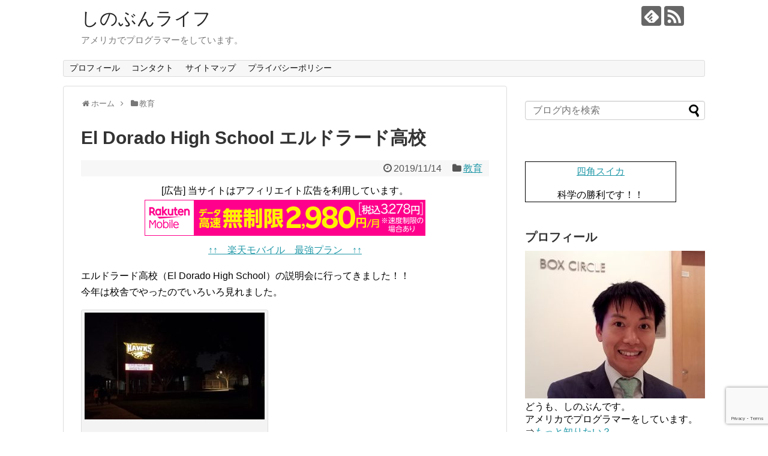

--- FILE ---
content_type: text/html; charset=UTF-8
request_url: https://shinobunlife.com/2019/11/14/post-1980/
body_size: 14702
content:
<!DOCTYPE html>
<html lang="ja">
<head>
<meta charset="UTF-8">
  <meta name="viewport" content="width=1280, maximum-scale=1, user-scalable=yes">
<link rel="alternate" type="application/rss+xml" title="しのぶんライフ RSS Feed" href="https://shinobunlife.com/feed/" />
<link rel="pingback" href="https://shinobunlife.com/xmlrpc.php" />
<meta name="description" content="エルドラード高校（El Dorado High School）の説明会に行ってきました！！今年は校舎でやったのでいろいろ見れました。⇒El Dorado High School エルドラード高校ついでに校舎を見て回りました。..." />
<meta name="keywords" content="教育" />
<!-- OGP -->
<meta property="og:type" content="article">
<meta property="og:description" content="エルドラード高校（El Dorado High School）の説明会に行ってきました！！今年は校舎でやったのでいろいろ見れました。⇒El Dorado High School エルドラード高校ついでに校舎を見て回りました。...">
<meta property="og:title" content="El Dorado High School エルドラード高校">
<meta property="og:url" content="https://shinobunlife.com/2019/11/14/post-1980/">
<meta property="og:image" content="https://shinobunlife.com/wp-content/uploads/2019/11/edhs_2019.jpg">
<meta property="og:site_name" content="しのぶんライフ">
<meta property="og:locale" content="ja_JP">
<!-- /OGP -->
<!-- Twitter Card -->
<meta name="twitter:card" content="summary">
<meta name="twitter:description" content="エルドラード高校（El Dorado High School）の説明会に行ってきました！！今年は校舎でやったのでいろいろ見れました。⇒El Dorado High School エルドラード高校ついでに校舎を見て回りました。...">
<meta name="twitter:title" content="El Dorado High School エルドラード高校">
<meta name="twitter:url" content="https://shinobunlife.com/2019/11/14/post-1980/">
<meta name="twitter:image" content="https://shinobunlife.com/wp-content/uploads/2019/11/edhs_2019.jpg">
<meta name="twitter:domain" content="shinobunlife.com">
<!-- /Twitter Card -->
<!-- Google tag (gtag.js) -->
<script async src="https://www.googletagmanager.com/gtag/js?id=G-06Q5JZY2NG"></script>
<script>
  window.dataLayer = window.dataLayer || [];
  function gtag(){dataLayer.push(arguments);}
  gtag('js', new Date());

  gtag('config', 'G-06Q5JZY2NG');
</script>
<script async src="//pagead2.googlesyndication.com/pagead/js/adsbygoogle.js"></script>
<script>
     (adsbygoogle = window.adsbygoogle || []).push({
          google_ad_client: "ca-pub-4287835434213279",
          enable_page_level_ads: true
     });
</script>
<meta name='impact-site-verification' value='1879505074'><title>El Dorado High School エルドラード高校</title>
<meta name='robots' content='max-image-preview:large' />
<link rel='dns-prefetch' href='//www.google.com' />
<link rel='dns-prefetch' href='//s.w.org' />
<link rel="alternate" type="application/rss+xml" title="しのぶんライフ &raquo; El Dorado High School エルドラード高校 のコメントのフィード" href="https://shinobunlife.com/2019/11/14/post-1980/feed/" />
		<script type="text/javascript">
			window._wpemojiSettings = {"baseUrl":"https:\/\/s.w.org\/images\/core\/emoji\/13.1.0\/72x72\/","ext":".png","svgUrl":"https:\/\/s.w.org\/images\/core\/emoji\/13.1.0\/svg\/","svgExt":".svg","source":{"concatemoji":"https:\/\/shinobunlife.com\/wp-includes\/js\/wp-emoji-release.min.js"}};
			!function(e,a,t){var n,r,o,i=a.createElement("canvas"),p=i.getContext&&i.getContext("2d");function s(e,t){var a=String.fromCharCode;p.clearRect(0,0,i.width,i.height),p.fillText(a.apply(this,e),0,0);e=i.toDataURL();return p.clearRect(0,0,i.width,i.height),p.fillText(a.apply(this,t),0,0),e===i.toDataURL()}function c(e){var t=a.createElement("script");t.src=e,t.defer=t.type="text/javascript",a.getElementsByTagName("head")[0].appendChild(t)}for(o=Array("flag","emoji"),t.supports={everything:!0,everythingExceptFlag:!0},r=0;r<o.length;r++)t.supports[o[r]]=function(e){if(!p||!p.fillText)return!1;switch(p.textBaseline="top",p.font="600 32px Arial",e){case"flag":return s([127987,65039,8205,9895,65039],[127987,65039,8203,9895,65039])?!1:!s([55356,56826,55356,56819],[55356,56826,8203,55356,56819])&&!s([55356,57332,56128,56423,56128,56418,56128,56421,56128,56430,56128,56423,56128,56447],[55356,57332,8203,56128,56423,8203,56128,56418,8203,56128,56421,8203,56128,56430,8203,56128,56423,8203,56128,56447]);case"emoji":return!s([10084,65039,8205,55357,56613],[10084,65039,8203,55357,56613])}return!1}(o[r]),t.supports.everything=t.supports.everything&&t.supports[o[r]],"flag"!==o[r]&&(t.supports.everythingExceptFlag=t.supports.everythingExceptFlag&&t.supports[o[r]]);t.supports.everythingExceptFlag=t.supports.everythingExceptFlag&&!t.supports.flag,t.DOMReady=!1,t.readyCallback=function(){t.DOMReady=!0},t.supports.everything||(n=function(){t.readyCallback()},a.addEventListener?(a.addEventListener("DOMContentLoaded",n,!1),e.addEventListener("load",n,!1)):(e.attachEvent("onload",n),a.attachEvent("onreadystatechange",function(){"complete"===a.readyState&&t.readyCallback()})),(n=t.source||{}).concatemoji?c(n.concatemoji):n.wpemoji&&n.twemoji&&(c(n.twemoji),c(n.wpemoji)))}(window,document,window._wpemojiSettings);
		</script>
		<style type="text/css">
img.wp-smiley,
img.emoji {
	display: inline !important;
	border: none !important;
	box-shadow: none !important;
	height: 1em !important;
	width: 1em !important;
	margin: 0 .07em !important;
	vertical-align: -0.1em !important;
	background: none !important;
	padding: 0 !important;
}
</style>
	<link rel='stylesheet' id='simplicity-style-css'  href='https://shinobunlife.com/wp-content/themes/simplicity2/style.css' type='text/css' media='all' />
<link rel='stylesheet' id='responsive-style-css'  href='https://shinobunlife.com/wp-content/themes/simplicity2/css/responsive-pc.css' type='text/css' media='all' />
<link rel='stylesheet' id='font-awesome-style-css'  href='https://shinobunlife.com/wp-content/themes/simplicity2/webfonts/css/font-awesome.min.css' type='text/css' media='all' />
<link rel='stylesheet' id='icomoon-style-css'  href='https://shinobunlife.com/wp-content/themes/simplicity2/webfonts/icomoon/style.css' type='text/css' media='all' />
<link rel='stylesheet' id='extension-style-css'  href='https://shinobunlife.com/wp-content/themes/simplicity2/css/extension.css' type='text/css' media='all' />
<style id='extension-style-inline-css' type='text/css'>
@media screen and (max-width:639px){.article br{display:block}}
</style>
<link rel='stylesheet' id='print-style-css'  href='https://shinobunlife.com/wp-content/themes/simplicity2/css/print.css' type='text/css' media='print' />
<link rel='stylesheet' id='sns-twitter-type-style-css'  href='https://shinobunlife.com/wp-content/themes/simplicity2/css/sns-twitter-type.css' type='text/css' media='all' />
<link rel='stylesheet' id='wp-block-library-css'  href='https://shinobunlife.com/wp-includes/css/dist/block-library/style.min.css' type='text/css' media='all' />
<link rel='stylesheet' id='contact-form-7-css'  href='https://shinobunlife.com/wp-content/plugins/contact-form-7/includes/css/styles.css' type='text/css' media='all' />
<style id='akismet-widget-style-inline-css' type='text/css'>

			.a-stats {
				--akismet-color-mid-green: #357b49;
				--akismet-color-white: #fff;
				--akismet-color-light-grey: #f6f7f7;

				max-width: 350px;
				width: auto;
			}

			.a-stats * {
				all: unset;
				box-sizing: border-box;
			}

			.a-stats strong {
				font-weight: 600;
			}

			.a-stats a.a-stats__link,
			.a-stats a.a-stats__link:visited,
			.a-stats a.a-stats__link:active {
				background: var(--akismet-color-mid-green);
				border: none;
				box-shadow: none;
				border-radius: 8px;
				color: var(--akismet-color-white);
				cursor: pointer;
				display: block;
				font-family: -apple-system, BlinkMacSystemFont, 'Segoe UI', 'Roboto', 'Oxygen-Sans', 'Ubuntu', 'Cantarell', 'Helvetica Neue', sans-serif;
				font-weight: 500;
				padding: 12px;
				text-align: center;
				text-decoration: none;
				transition: all 0.2s ease;
			}

			/* Extra specificity to deal with TwentyTwentyOne focus style */
			.widget .a-stats a.a-stats__link:focus {
				background: var(--akismet-color-mid-green);
				color: var(--akismet-color-white);
				text-decoration: none;
			}

			.a-stats a.a-stats__link:hover {
				filter: brightness(110%);
				box-shadow: 0 4px 12px rgba(0, 0, 0, 0.06), 0 0 2px rgba(0, 0, 0, 0.16);
			}

			.a-stats .count {
				color: var(--akismet-color-white);
				display: block;
				font-size: 1.5em;
				line-height: 1.4;
				padding: 0 13px;
				white-space: nowrap;
			}
		
</style>
<script type='text/javascript' src='https://shinobunlife.com/wp-includes/js/jquery/jquery.min.js' id='jquery-core-js'></script>
<script type='text/javascript' src='https://shinobunlife.com/wp-includes/js/jquery/jquery-migrate.min.js' id='jquery-migrate-js'></script>
<link rel="canonical" href="https://shinobunlife.com/2019/11/14/post-1980/" />
<link rel='shortlink' href='https://shinobunlife.com/?p=1980' />
<link rel="alternate" type="application/json+oembed" href="https://shinobunlife.com/wp-json/oembed/1.0/embed?url=https%3A%2F%2Fshinobunlife.com%2F2019%2F11%2F14%2Fpost-1980%2F" />
<link rel="alternate" type="text/xml+oembed" href="https://shinobunlife.com/wp-json/oembed/1.0/embed?url=https%3A%2F%2Fshinobunlife.com%2F2019%2F11%2F14%2Fpost-1980%2F&#038;format=xml" />
<!-- Google Analytics -->
<script>
  (function(i,s,o,g,r,a,m){i['GoogleAnalyticsObject']=r;i[r]=i[r]||function(){
  (i[r].q=i[r].q||[]).push(arguments)},i[r].l=1*new Date();a=s.createElement(o),
  m=s.getElementsByTagName(o)[0];a.async=1;a.src=g;m.parentNode.insertBefore(a,m)
  })(window,document,'script','//www.google-analytics.com/analytics.js','ga');

  ga('create', 'UA-102272004-2', 'auto');
    ga('require', 'displayfeatures');
    ga('send', 'pageview');
</script>
<!-- /Google Analytics -->
<link rel="icon" href="https://shinobunlife.com/wp-content/uploads/2021/03/cropped-shinobun-32x32.png" sizes="32x32" />
<link rel="icon" href="https://shinobunlife.com/wp-content/uploads/2021/03/cropped-shinobun-192x192.png" sizes="192x192" />
<link rel="apple-touch-icon" href="https://shinobunlife.com/wp-content/uploads/2021/03/cropped-shinobun-180x180.png" />
<meta name="msapplication-TileImage" content="https://shinobunlife.com/wp-content/uploads/2021/03/cropped-shinobun-270x270.png" />
</head>
  <body class="post-template-default single single-post postid-1980 single-format-standard categoryid-14" itemscope itemtype="http://schema.org/WebPage">
    <div id="container">

      <!-- header -->
      <header itemscope itemtype="http://schema.org/WPHeader">
        <div id="header" class="clearfix">
          <div id="header-in">

                        <div id="h-top">
              <!-- モバイルメニュー表示用のボタン -->
<div id="mobile-menu">
  <a id="mobile-menu-toggle" href="#"><span class="fa fa-bars fa-2x"></span></a>
</div>

              <div class="alignleft top-title-catchphrase">
                <!-- サイトのタイトル -->
<p id="site-title" itemscope itemtype="http://schema.org/Organization">
  <a href="https://shinobunlife.com/">しのぶんライフ</a></p>
<!-- サイトの概要 -->
<p id="site-description">
  アメリカでプログラマーをしています。</p>
              </div>

              <div class="alignright top-sns-follows">
                                <!-- SNSページ -->
<div class="sns-pages">
<p class="sns-follow-msg">フォローする</p>
<ul class="snsp">
<li class="feedly-page"><a href="//feedly.com/i/subscription/feed/https://shinobunlife.com/feed/" target="blank" title="feedlyで更新情報を購読" rel="nofollow"><span class="icon-feedly-logo"></span></a></li><li class="rss-page"><a href="https://shinobunlife.com/feed/" target="_blank" title="RSSで更新情報をフォロー" rel="nofollow"><span class="icon-rss-logo"></span></a></li>  </ul>
</div>
                              </div>

            </div><!-- /#h-top -->
          </div><!-- /#header-in -->
        </div><!-- /#header -->
      </header>

      <!-- Navigation -->
<nav itemscope itemtype="http://schema.org/SiteNavigationElement">
  <div id="navi">
      	<div id="navi-in">
      <div class="menu-%e3%83%88%e3%83%83%e3%83%97%e3%83%a1%e3%83%8b%e3%83%a5%e3%83%bc-container"><ul id="menu-%e3%83%88%e3%83%83%e3%83%97%e3%83%a1%e3%83%8b%e3%83%a5%e3%83%bc" class="menu"><li id="menu-item-2240" class="menu-item menu-item-type-post_type menu-item-object-page menu-item-2240"><a href="https://shinobunlife.com/profile.html">プロフィール</a></li>
<li id="menu-item-2238" class="menu-item menu-item-type-post_type menu-item-object-page menu-item-2238"><a href="https://shinobunlife.com/contact.html">コンタクト</a></li>
<li id="menu-item-2239" class="menu-item menu-item-type-post_type menu-item-object-page menu-item-2239"><a href="https://shinobunlife.com/sitemap_jp.html">サイトマップ</a></li>
<li id="menu-item-2241" class="menu-item menu-item-type-post_type menu-item-object-page menu-item-privacy-policy menu-item-2241"><a href="https://shinobunlife.com/page-2235.html">プライバシーポリシー</a></li>
</ul></div>    </div><!-- /#navi-in -->
  </div><!-- /#navi -->
</nav>
<!-- /Navigation -->
      <!-- 本体部分 -->
      <div id="body">
        <div id="body-in" class="cf">

          
          <!-- main -->
          <main itemscope itemprop="mainContentOfPage">
            <div id="main" itemscope itemtype="http://schema.org/Blog">
  
  <div id="breadcrumb" class="breadcrumb-category"><div itemtype="http://data-vocabulary.org/Breadcrumb" itemscope="" class="breadcrumb-home"><span class="fa fa-home fa-fw"></span><a href="https://shinobunlife.com" itemprop="url"><span itemprop="title">ホーム</span></a><span class="sp"><span class="fa fa-angle-right"></span></span></div><div itemtype="http://data-vocabulary.org/Breadcrumb" itemscope=""><span class="fa fa-folder fa-fw"></span><a href="https://shinobunlife.com/category/%e6%95%99%e8%82%b2/" itemprop="url"><span itemprop="title">教育</span></a></div></div><!-- /#breadcrumb -->  <div id="post-1980" class="post-1980 post type-post status-publish format-standard has-post-thumbnail hentry category-14">
  <article class="article">
  
  
  <header>
    <h1 class="entry-title">
            El Dorado High School エルドラード高校          </h1>
    <p class="post-meta">
            <span class="post-date"><span class="fa fa-clock-o fa-fw"></span><time class="entry-date date published updated" datetime="2019-11-14T18:42:44-08:00">2019/11/14</time></span>
    
      <span class="category"><span class="fa fa-folder fa-fw"></span><a href="https://shinobunlife.com/category/%e6%95%99%e8%82%b2/" rel="category tag">教育</a></span>

      
      
      
      
      
    </p>

    
    
    
          <div id="custom_html-3" class="widget_text widget-over-article widget_custom_html"><div class="widget-over-article-title main-widget-label">ヘッダ広告</div><div class="textwidget custom-html-widget"><div align='center'>
<span>[広告] 当サイトはアフィリエイト広告を利用しています。</span><br/><a href="https://hb.afl.rakuten.co.jp/hsc/3a8044bb.50d321b6.14f9b83b.8d32dd38/?link_type=pict&ut=eyJwYWdlIjoic2hvcCIsInR5cGUiOiJwaWN0IiwiY29sIjoxLCJjYXQiOiIxIiwiYmFuIjoyMzc3ODk3LCJhbXAiOmZhbHNlfQ%3D%3D" target="_blank" rel="nofollow sponsored noopener" style="word-wrap:break-word;"><img src="https://hbb.afl.rakuten.co.jp/hsb/3a8044bb.50d321b6.14f9b83b.8d32dd38/?me_id=2101065&me_adv_id=2377897&t=pict" border="0" style="margin:2px" alt="" title=""></a>
<br/>
<a href="https://hb.afl.rakuten.co.jp/hsc/3a8044bb.50d321b6.14f9b83b.8d32dd38/?link_type=text&ut=eyJwYWdlIjoic2hvcCIsInR5cGUiOiJ0ZXh0IiwiY29sIjoxLCJjYXQiOjEsImJhbiI6Im5hbWUiLCJhbXAiOmZhbHNlfQ%3D%3D" target="_blank" rel="nofollow sponsored noopener" style="word-wrap:break-word;">↑↑　楽天モバイル　最強プラン　↑↑</a>
</div></div></div>      </header>

  
  <div id="the-content" class="entry-content">
  <p>エルドラード高校（El Dorado High School）の説明会に行ってきました！！<br />
今年は校舎でやったのでいろいろ見れました。</p>
<div id="attachment_1981" style="width: 310px" class="wp-caption alignnone"><img aria-describedby="caption-attachment-1981" loading="lazy" src="https://shinobunlife.com/wp-content/themes/simplicity2/images/1x1.trans.gif" data-original="https://shinobunlife.com/wp-content/uploads/2019/11/edhs_2019-300x178.jpg" alt="El Dorado High School エルドラード高校" width="300" height="178" class="size-medium wp-image-1981" srcset="https://shinobunlife.com/wp-content/uploads/2019/11/edhs_2019-300x178.jpg 300w, https://shinobunlife.com/wp-content/uploads/2019/11/edhs_2019-768x455.jpg 768w, https://shinobunlife.com/wp-content/uploads/2019/11/edhs_2019-320x190.jpg 320w, https://shinobunlife.com/wp-content/uploads/2019/11/edhs_2019.jpg 1024w" sizes="(max-width: 300px) 100vw, 300px" data-lazy="true"><noscript><img aria-describedby="caption-attachment-1981" loading="lazy" src="https://shinobunlife.com/wp-content/uploads/2019/11/edhs_2019-300x178.jpg" alt="El Dorado High School エルドラード高校" width="300" height="178" class="size-medium wp-image-1981" srcset="https://shinobunlife.com/wp-content/uploads/2019/11/edhs_2019-300x178.jpg 300w, https://shinobunlife.com/wp-content/uploads/2019/11/edhs_2019-768x455.jpg 768w, https://shinobunlife.com/wp-content/uploads/2019/11/edhs_2019-320x190.jpg 320w, https://shinobunlife.com/wp-content/uploads/2019/11/edhs_2019.jpg 1024w" sizes="(max-width: 300px) 100vw, 300px"></noscript><p id="caption-attachment-1981" class="wp-caption-text">El Dorado High School エルドラード高校</p></div>
<p>⇒<a href="https://shinobunlife.com/2018/12/24/post-712/" rel="noopener noreferrer" target="_blank">El Dorado High School エルドラード高校</a></p>
<div id="attachment_1988" style="width: 310px" class="wp-caption alignnone"><img aria-describedby="caption-attachment-1988" loading="lazy" src="https://shinobunlife.com/wp-content/themes/simplicity2/images/1x1.trans.gif" data-original="https://shinobunlife.com/wp-content/uploads/2019/11/edhs_2019_theater-300x173.jpg" alt="前半は高校の劇場でやりました。" width="300" height="173" class="size-medium wp-image-1988" srcset="https://shinobunlife.com/wp-content/uploads/2019/11/edhs_2019_theater-300x173.jpg 300w, https://shinobunlife.com/wp-content/uploads/2019/11/edhs_2019_theater-768x443.jpg 768w, https://shinobunlife.com/wp-content/uploads/2019/11/edhs_2019_theater-320x184.jpg 320w, https://shinobunlife.com/wp-content/uploads/2019/11/edhs_2019_theater.jpg 1024w" sizes="(max-width: 300px) 100vw, 300px" data-lazy="true"><noscript><img aria-describedby="caption-attachment-1988" loading="lazy" src="https://shinobunlife.com/wp-content/uploads/2019/11/edhs_2019_theater-300x173.jpg" alt="前半は高校の劇場でやりました。" width="300" height="173" class="size-medium wp-image-1988" srcset="https://shinobunlife.com/wp-content/uploads/2019/11/edhs_2019_theater-300x173.jpg 300w, https://shinobunlife.com/wp-content/uploads/2019/11/edhs_2019_theater-768x443.jpg 768w, https://shinobunlife.com/wp-content/uploads/2019/11/edhs_2019_theater-320x184.jpg 320w, https://shinobunlife.com/wp-content/uploads/2019/11/edhs_2019_theater.jpg 1024w" sizes="(max-width: 300px) 100vw, 300px"></noscript><p id="caption-attachment-1988" class="wp-caption-text">前半は高校の劇場でやりました。</p></div>
<div id="attachment_1983" style="width: 310px" class="wp-caption alignnone"><img aria-describedby="caption-attachment-1983" loading="lazy" src="https://shinobunlife.com/wp-content/themes/simplicity2/images/1x1.trans.gif" data-original="https://shinobunlife.com/wp-content/uploads/2019/11/edhs_2019_dmaa-300x170.jpg" alt="さすがＤＭＡＡ、本格的な器具です" width="300" height="170" class="size-medium wp-image-1983" srcset="https://shinobunlife.com/wp-content/uploads/2019/11/edhs_2019_dmaa-300x170.jpg 300w, https://shinobunlife.com/wp-content/uploads/2019/11/edhs_2019_dmaa-768x435.jpg 768w, https://shinobunlife.com/wp-content/uploads/2019/11/edhs_2019_dmaa-320x181.jpg 320w, https://shinobunlife.com/wp-content/uploads/2019/11/edhs_2019_dmaa.jpg 1024w" sizes="(max-width: 300px) 100vw, 300px" data-lazy="true"><noscript><img aria-describedby="caption-attachment-1983" loading="lazy" src="https://shinobunlife.com/wp-content/uploads/2019/11/edhs_2019_dmaa-300x170.jpg" alt="さすがＤＭＡＡ、本格的な器具です" width="300" height="170" class="size-medium wp-image-1983" srcset="https://shinobunlife.com/wp-content/uploads/2019/11/edhs_2019_dmaa-300x170.jpg 300w, https://shinobunlife.com/wp-content/uploads/2019/11/edhs_2019_dmaa-768x435.jpg 768w, https://shinobunlife.com/wp-content/uploads/2019/11/edhs_2019_dmaa-320x181.jpg 320w, https://shinobunlife.com/wp-content/uploads/2019/11/edhs_2019_dmaa.jpg 1024w" sizes="(max-width: 300px) 100vw, 300px"></noscript><p id="caption-attachment-1983" class="wp-caption-text">さすがＤＭＡＡ、本格的な器具です</p></div>
<div id="attachment_1985" style="width: 310px" class="wp-caption alignnone"><img aria-describedby="caption-attachment-1985" loading="lazy" src="https://shinobunlife.com/wp-content/themes/simplicity2/images/1x1.trans.gif" data-original="https://shinobunlife.com/wp-content/uploads/2019/11/edhs_2019_gym-300x173.jpg" alt="後半は体育館で個別ブースでの説明です" width="300" height="173" class="size-medium wp-image-1985" srcset="https://shinobunlife.com/wp-content/uploads/2019/11/edhs_2019_gym-300x173.jpg 300w, https://shinobunlife.com/wp-content/uploads/2019/11/edhs_2019_gym-768x443.jpg 768w, https://shinobunlife.com/wp-content/uploads/2019/11/edhs_2019_gym-320x184.jpg 320w, https://shinobunlife.com/wp-content/uploads/2019/11/edhs_2019_gym.jpg 1024w" sizes="(max-width: 300px) 100vw, 300px" data-lazy="true"><noscript><img aria-describedby="caption-attachment-1985" loading="lazy" src="https://shinobunlife.com/wp-content/uploads/2019/11/edhs_2019_gym-300x173.jpg" alt="後半は体育館で個別ブースでの説明です" width="300" height="173" class="size-medium wp-image-1985" srcset="https://shinobunlife.com/wp-content/uploads/2019/11/edhs_2019_gym-300x173.jpg 300w, https://shinobunlife.com/wp-content/uploads/2019/11/edhs_2019_gym-768x443.jpg 768w, https://shinobunlife.com/wp-content/uploads/2019/11/edhs_2019_gym-320x184.jpg 320w, https://shinobunlife.com/wp-content/uploads/2019/11/edhs_2019_gym.jpg 1024w" sizes="(max-width: 300px) 100vw, 300px"></noscript><p id="caption-attachment-1985" class="wp-caption-text">後半は体育館で個別ブースでの説明です</p></div>
<div id="attachment_1989" style="width: 310px" class="wp-caption alignnone"><img aria-describedby="caption-attachment-1989" loading="lazy" src="https://shinobunlife.com/wp-content/themes/simplicity2/images/1x1.trans.gif" data-original="https://shinobunlife.com/wp-content/uploads/2019/11/edhs_2019_crowd-300x173.jpg" alt="人であふれていた！！" width="300" height="173" class="size-medium wp-image-1989" srcset="https://shinobunlife.com/wp-content/uploads/2019/11/edhs_2019_crowd-300x173.jpg 300w, https://shinobunlife.com/wp-content/uploads/2019/11/edhs_2019_crowd-768x443.jpg 768w, https://shinobunlife.com/wp-content/uploads/2019/11/edhs_2019_crowd-320x184.jpg 320w, https://shinobunlife.com/wp-content/uploads/2019/11/edhs_2019_crowd.jpg 1024w" sizes="(max-width: 300px) 100vw, 300px" data-lazy="true"><noscript><img aria-describedby="caption-attachment-1989" loading="lazy" src="https://shinobunlife.com/wp-content/uploads/2019/11/edhs_2019_crowd-300x173.jpg" alt="人であふれていた！！" width="300" height="173" class="size-medium wp-image-1989" srcset="https://shinobunlife.com/wp-content/uploads/2019/11/edhs_2019_crowd-300x173.jpg 300w, https://shinobunlife.com/wp-content/uploads/2019/11/edhs_2019_crowd-768x443.jpg 768w, https://shinobunlife.com/wp-content/uploads/2019/11/edhs_2019_crowd-320x184.jpg 320w, https://shinobunlife.com/wp-content/uploads/2019/11/edhs_2019_crowd.jpg 1024w" sizes="(max-width: 300px) 100vw, 300px"></noscript><p id="caption-attachment-1989" class="wp-caption-text">人であふれていた！！</p></div>
<div id="attachment_1984" style="width: 310px" class="wp-caption alignnone"><img aria-describedby="caption-attachment-1984" loading="lazy" src="https://shinobunlife.com/wp-content/themes/simplicity2/images/1x1.trans.gif" data-original="https://shinobunlife.com/wp-content/uploads/2019/11/edhs_2019_edlaw-300x173.jpg" alt="ＥＤＬＡＷのブース" width="300" height="173" class="size-medium wp-image-1984" srcset="https://shinobunlife.com/wp-content/uploads/2019/11/edhs_2019_edlaw-300x173.jpg 300w, https://shinobunlife.com/wp-content/uploads/2019/11/edhs_2019_edlaw-768x443.jpg 768w, https://shinobunlife.com/wp-content/uploads/2019/11/edhs_2019_edlaw-320x184.jpg 320w, https://shinobunlife.com/wp-content/uploads/2019/11/edhs_2019_edlaw.jpg 1024w" sizes="(max-width: 300px) 100vw, 300px" data-lazy="true"><noscript><img aria-describedby="caption-attachment-1984" loading="lazy" src="https://shinobunlife.com/wp-content/uploads/2019/11/edhs_2019_edlaw-300x173.jpg" alt="ＥＤＬＡＷのブース" width="300" height="173" class="size-medium wp-image-1984" srcset="https://shinobunlife.com/wp-content/uploads/2019/11/edhs_2019_edlaw-300x173.jpg 300w, https://shinobunlife.com/wp-content/uploads/2019/11/edhs_2019_edlaw-768x443.jpg 768w, https://shinobunlife.com/wp-content/uploads/2019/11/edhs_2019_edlaw-320x184.jpg 320w, https://shinobunlife.com/wp-content/uploads/2019/11/edhs_2019_edlaw.jpg 1024w" sizes="(max-width: 300px) 100vw, 300px"></noscript><p id="caption-attachment-1984" class="wp-caption-text">ＥＤＬＡＷのブース</p></div>
<div id="attachment_1987" style="width: 310px" class="wp-caption alignnone"><img aria-describedby="caption-attachment-1987" loading="lazy" src="https://shinobunlife.com/wp-content/themes/simplicity2/images/1x1.trans.gif" data-original="https://shinobunlife.com/wp-content/uploads/2019/11/edhs_2019_spiritwear-300x173.jpg" alt="グッズも売っていました" width="300" height="173" class="size-medium wp-image-1987" srcset="https://shinobunlife.com/wp-content/uploads/2019/11/edhs_2019_spiritwear-300x173.jpg 300w, https://shinobunlife.com/wp-content/uploads/2019/11/edhs_2019_spiritwear-768x443.jpg 768w, https://shinobunlife.com/wp-content/uploads/2019/11/edhs_2019_spiritwear-320x184.jpg 320w, https://shinobunlife.com/wp-content/uploads/2019/11/edhs_2019_spiritwear.jpg 1024w" sizes="(max-width: 300px) 100vw, 300px" data-lazy="true"><noscript><img aria-describedby="caption-attachment-1987" loading="lazy" src="https://shinobunlife.com/wp-content/uploads/2019/11/edhs_2019_spiritwear-300x173.jpg" alt="グッズも売っていました" width="300" height="173" class="size-medium wp-image-1987" srcset="https://shinobunlife.com/wp-content/uploads/2019/11/edhs_2019_spiritwear-300x173.jpg 300w, https://shinobunlife.com/wp-content/uploads/2019/11/edhs_2019_spiritwear-768x443.jpg 768w, https://shinobunlife.com/wp-content/uploads/2019/11/edhs_2019_spiritwear-320x184.jpg 320w, https://shinobunlife.com/wp-content/uploads/2019/11/edhs_2019_spiritwear.jpg 1024w" sizes="(max-width: 300px) 100vw, 300px"></noscript><p id="caption-attachment-1987" class="wp-caption-text">グッズも売っていました</p></div>
<p>ついでに校舎を見て回りました。電気がつかないトラブルがあったみたいですが、、、</p>
<div id="attachment_1986" style="width: 310px" class="wp-caption alignnone"><img aria-describedby="caption-attachment-1986" loading="lazy" src="https://shinobunlife.com/wp-content/themes/simplicity2/images/1x1.trans.gif" data-original="https://shinobunlife.com/wp-content/uploads/2019/11/edhs_2019_nest-300x148.jpg" alt="Ｈａｗｋ’ｓ　Ｎｅｓｔ" width="300" height="148" class="size-medium wp-image-1986" srcset="https://shinobunlife.com/wp-content/uploads/2019/11/edhs_2019_nest-300x148.jpg 300w, https://shinobunlife.com/wp-content/uploads/2019/11/edhs_2019_nest-768x378.jpg 768w, https://shinobunlife.com/wp-content/uploads/2019/11/edhs_2019_nest-320x158.jpg 320w, https://shinobunlife.com/wp-content/uploads/2019/11/edhs_2019_nest.jpg 1024w" sizes="(max-width: 300px) 100vw, 300px" data-lazy="true"><noscript><img aria-describedby="caption-attachment-1986" loading="lazy" src="https://shinobunlife.com/wp-content/uploads/2019/11/edhs_2019_nest-300x148.jpg" alt="Ｈａｗｋ’ｓ　Ｎｅｓｔ" width="300" height="148" class="size-medium wp-image-1986" srcset="https://shinobunlife.com/wp-content/uploads/2019/11/edhs_2019_nest-300x148.jpg 300w, https://shinobunlife.com/wp-content/uploads/2019/11/edhs_2019_nest-768x378.jpg 768w, https://shinobunlife.com/wp-content/uploads/2019/11/edhs_2019_nest-320x158.jpg 320w, https://shinobunlife.com/wp-content/uploads/2019/11/edhs_2019_nest.jpg 1024w" sizes="(max-width: 300px) 100vw, 300px"></noscript><p id="caption-attachment-1986" class="wp-caption-text">Ｈａｗｋ’ｓ　Ｎｅｓｔ</p></div>
<div id="attachment_1982" style="width: 310px" class="wp-caption alignnone"><img aria-describedby="caption-attachment-1982" loading="lazy" src="https://shinobunlife.com/wp-content/themes/simplicity2/images/1x1.trans.gif" data-original="https://shinobunlife.com/wp-content/uploads/2019/11/edhs_2019_amphitheater-300x173.jpg" alt="野外ステージ" width="300" height="173" class="size-medium wp-image-1982" srcset="https://shinobunlife.com/wp-content/uploads/2019/11/edhs_2019_amphitheater-300x173.jpg 300w, https://shinobunlife.com/wp-content/uploads/2019/11/edhs_2019_amphitheater-768x443.jpg 768w, https://shinobunlife.com/wp-content/uploads/2019/11/edhs_2019_amphitheater-320x184.jpg 320w, https://shinobunlife.com/wp-content/uploads/2019/11/edhs_2019_amphitheater.jpg 1024w" sizes="(max-width: 300px) 100vw, 300px" data-lazy="true"><noscript><img aria-describedby="caption-attachment-1982" loading="lazy" src="https://shinobunlife.com/wp-content/uploads/2019/11/edhs_2019_amphitheater-300x173.jpg" alt="野外ステージ" width="300" height="173" class="size-medium wp-image-1982" srcset="https://shinobunlife.com/wp-content/uploads/2019/11/edhs_2019_amphitheater-300x173.jpg 300w, https://shinobunlife.com/wp-content/uploads/2019/11/edhs_2019_amphitheater-768x443.jpg 768w, https://shinobunlife.com/wp-content/uploads/2019/11/edhs_2019_amphitheater-320x184.jpg 320w, https://shinobunlife.com/wp-content/uploads/2019/11/edhs_2019_amphitheater.jpg 1024w" sizes="(max-width: 300px) 100vw, 300px"></noscript><p id="caption-attachment-1982" class="wp-caption-text">野外ステージ</p></div>
<p>ブログランキング、応援クリックお願いします！！m(_ _)m<br />
↓<br />
<a href="//overseas.blogmura.com/america/ranking.html"><img loading="lazy" src="https://shinobunlife.com/wp-content/themes/simplicity2/images/1x1.trans.gif" data-original="//overseas.blogmura.com/america/img/america88_31.gif" width="88" height="31" alt="にほんブログ村 海外生活ブログ アメリカ情報へ" data-lazy="true"><noscript><img loading="lazy" src="//overseas.blogmura.com/america/img/america88_31.gif" width="88" height="31" alt="にほんブログ村 海外生活ブログ アメリカ情報へ"></noscript></a></p>
  </div>

  <footer>
    <!-- ページリンク -->
          <div id="custom_html-2" class="widget_text widget-under-article widget_custom_html"><div class="textwidget custom-html-widget"><!-- 宝島 ここから -->
<table style="text-align: center;line-height: 150%;"><tr><td style="padding:5px;"><a href="http://www.rentracks.jp/adx/r.html?idx=0.22559.222032.672.1133&dna=17588" title="バイク出張買取" target="_blank" rel="noopener"><img src="https://shinobunlife.com/wp-content/uploads/2018/12/bikeo_128.jpg" alt="バイク出張買取" title="バイク出張買取"><br>バイク出張買取</a></td><td style="padding:5px;"><a href="https://h.accesstrade.net/sp/cc?rk=0100m1wa00iw6z" title="ふるさと納税" target="_blank" rel="noopener"><img src="https://shinobunlife.com/wp-content/uploads/2020/09/satofull_128.jpg" alt="ふるさと納税" title="ふるさと納税"><br>ふるさと納税</a></td><td style="padding:5px;"><a href="https://f001.sublimestore.jp/trace.php?shtq=544371V23LuJ&pbsid=0" title="副業" target="_blank" rel="noopener"><img src="https://shinobunlife.com/wp-content/uploads/2025/12/k37_128.png" alt="副業" title="副業"><br>副業</a></td><td style="padding:5px;"><a href="http://www.rentracks.jp/adx/r.html?idx=0.22559.222032.1195.3082&dna=48394" title="着物買取" target="_blank" rel="noopener"><img src="https://shinobunlife.com/wp-content/uploads/2020/09/buysell_128.jpg" alt="着物買取" title="着物買取"><br>着物買取</a></td><td style="padding:5px;"><a href="http://www.rentracks.jp/adx/r.html?idx=0.22559.222032.751.1256&dna=19384" title="引越見積もり" target="_blank" rel="noopener"><img src="//capture.heartrails.com/128x128/delay=3?http://www.hikkoshi-tatsujin.com/index2.php?id=MAF109" alt="引越見積もり" title="引越見積もり"><br>引越見積もり</a></td></tr></table>
<!-- 宝島 ここまで -->
</div></div>    
      <!-- 文章下広告 -->
                     <div class="ad-article-bottom ad-space">
          <div class="ad-label">スポンサーリンク</div>
          <div class="ad-left ad-pc adsense-336"><div class="widget-ad">カテゴリー</div>
			<ul>
					<li class="cat-item cat-item-10"><a href="https://shinobunlife.com/category/%e3%83%a9%e3%82%a4%e3%83%95%e3%83%8f%e3%83%83%e3%82%af/">ライフハック</a>
</li>
	<li class="cat-item cat-item-2"><a href="https://shinobunlife.com/category/diy/" title="Do It Yourself
自力で頑張ります！！">ＤＩＹ</a>
</li>
	<li class="cat-item cat-item-7"><a href="https://shinobunlife.com/category/play/" title="遊ぶの大好き！！">遊び</a>
</li>
	<li class="cat-item cat-item-3"><a href="https://shinobunlife.com/category/music/" title="クラシック音楽が好きです！！">音楽</a>
</li>
	<li class="cat-item cat-item-6"><a href="https://shinobunlife.com/category/usa/" title="アメリカ生活の知識">アメリカ</a>
</li>
	<li class="cat-item cat-item-5"><a href="https://shinobunlife.com/category/shopping/" title="いろいろ欲しいものがあるかも！？">お買い物</a>
</li>
	<li class="cat-item cat-item-9"><a href="https://shinobunlife.com/category/science/">科学</a>
</li>
	<li class="cat-item cat-item-8"><a href="https://shinobunlife.com/category/it/" title="ＩＴ関係です！！">ＩＴ</a>
</li>
	<li class="cat-item cat-item-4"><a href="https://shinobunlife.com/category/money/" title="ないよりはあった方がいい！！">お金</a>
</li>
	<li class="cat-item cat-item-13"><a href="https://shinobunlife.com/category/foodie/">グルメ</a>
</li>
	<li class="cat-item cat-item-12"><a href="https://shinobunlife.com/category/trivia/">雑学</a>
</li>
	<li class="cat-item cat-item-14"><a href="https://shinobunlife.com/category/%e6%95%99%e8%82%b2/">教育</a>
</li>
	<li class="cat-item cat-item-1"><a href="https://shinobunlife.com/category/%e6%9c%aa%e5%88%86%e9%a1%9e/">未分類</a>
</li>
			</ul>

			</div>
          <div class="ad-right ad-pc adsense-336"><div class="widget-ad">カテゴリー</div>
			<ul>
					<li class="cat-item cat-item-10"><a href="https://shinobunlife.com/category/%e3%83%a9%e3%82%a4%e3%83%95%e3%83%8f%e3%83%83%e3%82%af/">ライフハック</a>
</li>
	<li class="cat-item cat-item-2"><a href="https://shinobunlife.com/category/diy/" title="Do It Yourself
自力で頑張ります！！">ＤＩＹ</a>
</li>
	<li class="cat-item cat-item-7"><a href="https://shinobunlife.com/category/play/" title="遊ぶの大好き！！">遊び</a>
</li>
	<li class="cat-item cat-item-3"><a href="https://shinobunlife.com/category/music/" title="クラシック音楽が好きです！！">音楽</a>
</li>
	<li class="cat-item cat-item-6"><a href="https://shinobunlife.com/category/usa/" title="アメリカ生活の知識">アメリカ</a>
</li>
	<li class="cat-item cat-item-5"><a href="https://shinobunlife.com/category/shopping/" title="いろいろ欲しいものがあるかも！？">お買い物</a>
</li>
	<li class="cat-item cat-item-9"><a href="https://shinobunlife.com/category/science/">科学</a>
</li>
	<li class="cat-item cat-item-8"><a href="https://shinobunlife.com/category/it/" title="ＩＴ関係です！！">ＩＴ</a>
</li>
	<li class="cat-item cat-item-4"><a href="https://shinobunlife.com/category/money/" title="ないよりはあった方がいい！！">お金</a>
</li>
	<li class="cat-item cat-item-13"><a href="https://shinobunlife.com/category/foodie/">グルメ</a>
</li>
	<li class="cat-item cat-item-12"><a href="https://shinobunlife.com/category/trivia/">雑学</a>
</li>
	<li class="cat-item cat-item-14"><a href="https://shinobunlife.com/category/%e6%95%99%e8%82%b2/">教育</a>
</li>
	<li class="cat-item cat-item-1"><a href="https://shinobunlife.com/category/%e6%9c%aa%e5%88%86%e9%a1%9e/">未分類</a>
</li>
			</ul>

			</div>
          <div class="clear"></div>
        </div>
            

    
    <div id="sns-group" class="sns-group sns-group-bottom">
    <div class="sns-buttons sns-buttons-pc">
    <p class="sns-share-msg">シェアする</p>
    <ul class="snsb clearfix">
    <li class="balloon-btn twitter-balloon-btn twitter-balloon-btn-defalt">
  <div class="balloon-btn-set">
    <div class="arrow-box">
      <a href="//twitter.com/search?q=https%3A%2F%2Fshinobunlife.com%2F2019%2F11%2F14%2Fpost-1980%2F" target="blank" class="arrow-box-link twitter-arrow-box-link" rel="nofollow">
        <span class="social-count twitter-count"><span class="fa fa-comments"></span></span>
      </a>
    </div>
    <a href="https://twitter.com/intent/tweet?text=El+Dorado+High+School+%E3%82%A8%E3%83%AB%E3%83%89%E3%83%A9%E3%83%BC%E3%83%89%E9%AB%98%E6%A0%A1&amp;url=https%3A%2F%2Fshinobunlife.com%2F2019%2F11%2F14%2Fpost-1980%2F" target="blank" class="balloon-btn-link twitter-balloon-btn-link twitter-balloon-btn-link-default" rel="nofollow">
      <span class="fa fa-twitter"></span>
              <span class="tweet-label">ツイート</span>
          </a>
  </div>
</li>
        <li class="facebook-btn"><div class="fb-like" data-href="https://shinobunlife.com/2019/11/14/post-1980/" data-layout="box_count" data-action="like" data-show-faces="false" data-share="true"></div></li>
            <li class="google-plus-btn"><script type="text/javascript" src="//apis.google.com/js/plusone.js"></script>
      <div class="g-plusone" data-size="tall" data-href="https://shinobunlife.com/2019/11/14/post-1980/"></div>
    </li>
            <li class="hatena-btn"> <a href="//b.hatena.ne.jp/entry/https://shinobunlife.com/2019/11/14/post-1980/" class="hatena-bookmark-button" data-hatena-bookmark-title="El Dorado High School エルドラード高校｜しのぶんライフ" data-hatena-bookmark-layout="vertical-large"><img src="//b.st-hatena.com/images/entry-button/button-only.gif" alt="このエントリーをはてなブックマークに追加" style="border: none;" /></a><script type="text/javascript" src="//b.st-hatena.com/js/bookmark_button.js" async="async"></script>
    </li>
            <li class="pocket-btn"><a data-pocket-label="pocket" data-pocket-count="vertical" class="pocket-btn" data-lang="en"></a>
<script type="text/javascript">!function(d,i){if(!d.getElementById(i)){var j=d.createElement("script");j.id=i;j.src="//widgets.getpocket.com/v1/j/btn.js?v=1";var w=d.getElementById(i);d.body.appendChild(j);}}(document,"pocket-btn-js");</script>
    </li>
            <li class="line-btn">
      <a href="//timeline.line.me/social-plugin/share?url=https%3A%2F%2Fshinobunlife.com%2F2019%2F11%2F14%2Fpost-1980%2F" target="blank" class="line-btn-link" rel="nofollow">
          <img src="https://shinobunlife.com/wp-content/themes/simplicity2/images/line-btn.png" alt="" class="line-btn-img"><img src="https://shinobunlife.com/wp-content/themes/simplicity2/images/line-btn-mini.png" alt="" class="line-btn-img-mini">
        </a>
    </li>
                      </ul>
</div>

    <!-- SNSページ -->
<div class="sns-pages">
<p class="sns-follow-msg">フォローする</p>
<ul class="snsp">
<li class="feedly-page"><a href="//feedly.com/i/subscription/feed/https://shinobunlife.com/feed/" target="blank" title="feedlyで更新情報を購読" rel="nofollow"><span class="icon-feedly-logo"></span></a></li><li class="rss-page"><a href="https://shinobunlife.com/feed/" target="_blank" title="RSSで更新情報をフォロー" rel="nofollow"><span class="icon-rss-logo"></span></a></li>  </ul>
</div>
    </div>

    
    <p class="footer-post-meta">

            <span class="post-tag"></span>
      
      <span class="post-author vcard author"><span class="fa fa-user fa-fw"></span><span class="fn"><a href="https://shinobunlife.com/author/20s1wp/">しのぶん</a>
</span></span>

      
          </p>
  </footer>
  </article><!-- .article -->
  </div><!-- .post -->

      <div id="under-entry-body">

            <aside id="related-entries">
        <h2>関連記事</h2>
                <article class="related-entry cf">
  <div class="related-entry-thumb">
    <a href="https://shinobunlife.com/2022/01/09/post-2293/" title="NOCEのクラスの受け方">
        <img width="100" height="100" src="https://shinobunlife.com/wp-content/uploads/2022/01/noce_registered-100x100.png" class="related-entry-thumb-image wp-post-image" alt="" loading="lazy" srcset="https://shinobunlife.com/wp-content/uploads/2022/01/noce_registered-100x100.png 100w, https://shinobunlife.com/wp-content/uploads/2022/01/noce_registered-150x150.png 150w" sizes="(max-width: 100px) 100vw, 100px" />        </a>
  </div><!-- /.related-entry-thumb -->

  <div class="related-entry-content">
    <header>
      <h3 class="related-entry-title">
        <a href="https://shinobunlife.com/2022/01/09/post-2293/" class="related-entry-title-link" title="NOCEのクラスの受け方">
        NOCEのクラスの受け方        </a></h3>
    </header>
    <p class="related-entry-snippet">
   今度受けるラブ＆ロジックのクラスはＮＯＣＥ（North Orange Continuing Education）で受けると書きました。
...</p>

        <footer>
      <p class="related-entry-read"><a href="https://shinobunlife.com/2022/01/09/post-2293/">記事を読む</a></p>
    </footer>
    
  </div><!-- /.related-entry-content -->
</article><!-- /.elated-entry -->      <article class="related-entry cf">
  <div class="related-entry-thumb">
    <a href="https://shinobunlife.com/2020/03/04/post-2049/" title="受験生必見！偏差値30台から70になるまでの勉強法">
        <img width="100" height="100" src="https://shinobunlife.com/wp-content/uploads/2020/03/standard_score_392_695-100x100.png" class="related-entry-thumb-image wp-post-image" alt="" loading="lazy" srcset="https://shinobunlife.com/wp-content/uploads/2020/03/standard_score_392_695-100x100.png 100w, https://shinobunlife.com/wp-content/uploads/2020/03/standard_score_392_695-150x150.png 150w" sizes="(max-width: 100px) 100vw, 100px" />        </a>
  </div><!-- /.related-entry-thumb -->

  <div class="related-entry-content">
    <header>
      <h3 class="related-entry-title">
        <a href="https://shinobunlife.com/2020/03/04/post-2049/" class="related-entry-title-link" title="受験生必見！偏差値30台から70になるまでの勉強法">
        受験生必見！偏差値30台から70になるまでの勉強法        </a></h3>
    </header>
    <p class="related-entry-snippet">
   旧帝大に現役合格した友達が勉強方法の商材を出したので紹介します！！

⇒受験生必見！偏差値30台から70になるまでの勉強法

実際に...</p>

        <footer>
      <p class="related-entry-read"><a href="https://shinobunlife.com/2020/03/04/post-2049/">記事を読む</a></p>
    </footer>
    
  </div><!-- /.related-entry-content -->
</article><!-- /.elated-entry -->      <article class="related-entry cf">
  <div class="related-entry-thumb">
    <a href="https://shinobunlife.com/2018/12/24/post-712/" title="El Dorado High School エルドラード高校">
        <img width="100" height="100" src="https://shinobunlife.com/wp-content/uploads/2018/12/edhs-100x100.jpg" class="related-entry-thumb-image wp-post-image" alt="" loading="lazy" srcset="https://shinobunlife.com/wp-content/uploads/2018/12/edhs-100x100.jpg 100w, https://shinobunlife.com/wp-content/uploads/2018/12/edhs-150x150.jpg 150w" sizes="(max-width: 100px) 100vw, 100px" />        </a>
  </div><!-- /.related-entry-thumb -->

  <div class="related-entry-content">
    <header>
      <h3 class="related-entry-title">
        <a href="https://shinobunlife.com/2018/12/24/post-712/" class="related-entry-title-link" title="El Dorado High School エルドラード高校">
        El Dorado High School エルドラード高校        </a></h3>
    </header>
    <p class="related-entry-snippet">
   公立高校の紹介イベントの続き、エルドラード高校（El Dorado High School）です。

⇒ヨーバリンダ高校（Yorba L...</p>

        <footer>
      <p class="related-entry-read"><a href="https://shinobunlife.com/2018/12/24/post-712/">記事を読む</a></p>
    </footer>
    
  </div><!-- /.related-entry-content -->
</article><!-- /.elated-entry -->      <article class="related-entry cf">
  <div class="related-entry-thumb">
    <a href="https://shinobunlife.com/2018/12/21/post-702/" title="Esperanza High School エスペランザ高校">
        <img width="100" height="100" src="https://shinobunlife.com/wp-content/uploads/2018/12/ehs-100x100.jpg" class="related-entry-thumb-image wp-post-image" alt="" loading="lazy" srcset="https://shinobunlife.com/wp-content/uploads/2018/12/ehs-100x100.jpg 100w, https://shinobunlife.com/wp-content/uploads/2018/12/ehs-150x150.jpg 150w" sizes="(max-width: 100px) 100vw, 100px" />        </a>
  </div><!-- /.related-entry-thumb -->

  <div class="related-entry-content">
    <header>
      <h3 class="related-entry-title">
        <a href="https://shinobunlife.com/2018/12/21/post-702/" class="related-entry-title-link" title="Esperanza High School エスペランザ高校">
        Esperanza High School エスペランザ高校        </a></h3>
    </header>
    <p class="related-entry-snippet">
   公立高校の紹介イベントの続き、エスペランザ高校（Esperanza High School）です。

⇒ヨーバリンダ高校（Yorba L...</p>

        <footer>
      <p class="related-entry-read"><a href="https://shinobunlife.com/2018/12/21/post-702/">記事を読む</a></p>
    </footer>
    
  </div><!-- /.related-entry-content -->
</article><!-- /.elated-entry -->      <article class="related-entry cf">
  <div class="related-entry-thumb">
    <a href="https://shinobunlife.com/2019/01/04/post-790/" title="転校の申請 School Choice Transfer Application">
        <img width="100" height="100" src="https://shinobunlife.com/wp-content/uploads/2019/01/pylusd-100x100.jpg" class="related-entry-thumb-image wp-post-image" alt="" loading="lazy" srcset="https://shinobunlife.com/wp-content/uploads/2019/01/pylusd-100x100.jpg 100w, https://shinobunlife.com/wp-content/uploads/2019/01/pylusd-150x150.jpg 150w" sizes="(max-width: 100px) 100vw, 100px" />        </a>
  </div><!-- /.related-entry-thumb -->

  <div class="related-entry-content">
    <header>
      <h3 class="related-entry-title">
        <a href="https://shinobunlife.com/2019/01/04/post-790/" class="related-entry-title-link" title="転校の申請 School Choice Transfer Application">
        転校の申請 School Choice Transfer Application        </a></h3>
    </header>
    <p class="related-entry-snippet">
   

僕のいる学校区（Placentia-Yorba Linda Unified School District、PYLUSD）では、居住...</p>

        <footer>
      <p class="related-entry-read"><a href="https://shinobunlife.com/2019/01/04/post-790/">記事を読む</a></p>
    </footer>
    
  </div><!-- /.related-entry-content -->
</article><!-- /.elated-entry -->      <article class="related-entry cf">
  <div class="related-entry-thumb">
    <a href="https://shinobunlife.com/2022/01/08/post-2291/" title="子育ての無料オンラインクラス ラブ＆ロジック">
        <img width="100" height="100" src="https://shinobunlife.com/wp-content/uploads/2018/12/crowd-100x100.jpg" class="related-entry-thumb-image wp-post-image" alt="" loading="lazy" srcset="https://shinobunlife.com/wp-content/uploads/2018/12/crowd-100x100.jpg 100w, https://shinobunlife.com/wp-content/uploads/2018/12/crowd-150x150.jpg 150w" sizes="(max-width: 100px) 100vw, 100px" />        </a>
  </div><!-- /.related-entry-thumb -->

  <div class="related-entry-content">
    <header>
      <h3 class="related-entry-title">
        <a href="https://shinobunlife.com/2022/01/08/post-2291/" class="related-entry-title-link" title="子育ての無料オンラインクラス ラブ＆ロジック">
        子育ての無料オンラインクラス ラブ＆ロジック        </a></h3>
    </header>
    <p class="related-entry-snippet">
   以前、ＤＥＬＡＣミーティングに来てたラブ＆ロジックのクラスを受けることにしました。

⇒子供のいじり対策

ＤＥＬＡＣには何回か来て...</p>

        <footer>
      <p class="related-entry-read"><a href="https://shinobunlife.com/2022/01/08/post-2291/">記事を読む</a></p>
    </footer>
    
  </div><!-- /.related-entry-content -->
</article><!-- /.elated-entry -->      <article class="related-entry cf">
  <div class="related-entry-thumb">
    <a href="https://shinobunlife.com/2019/11/10/post-1957/" title="Esperanza High School エスペランザ高校の説明会">
        <img width="100" height="100" src="https://shinobunlife.com/wp-content/uploads/2019/11/ehs_2019-100x100.jpg" class="related-entry-thumb-image wp-post-image" alt="" loading="lazy" srcset="https://shinobunlife.com/wp-content/uploads/2019/11/ehs_2019-100x100.jpg 100w, https://shinobunlife.com/wp-content/uploads/2019/11/ehs_2019-150x150.jpg 150w" sizes="(max-width: 100px) 100vw, 100px" />        </a>
  </div><!-- /.related-entry-thumb -->

  <div class="related-entry-content">
    <header>
      <h3 class="related-entry-title">
        <a href="https://shinobunlife.com/2019/11/10/post-1957/" class="related-entry-title-link" title="Esperanza High School エスペランザ高校の説明会">
        Esperanza High School エスペランザ高校の説明会        </a></h3>
    </header>
    <p class="related-entry-snippet">
   エスペランザ高校（Esperanza High School）の説明会に行ってきました！！
今年は校舎でやったので教室とか見れました。
...</p>

        <footer>
      <p class="related-entry-read"><a href="https://shinobunlife.com/2019/11/10/post-1957/">記事を読む</a></p>
    </footer>
    
  </div><!-- /.related-entry-content -->
</article><!-- /.elated-entry -->      <article class="related-entry cf">
  <div class="related-entry-thumb">
    <a href="https://shinobunlife.com/2018/12/19/post-693/" title="Yorba Linda High School ヨーバリンダ高校">
        <img width="100" height="100" src="https://shinobunlife.com/wp-content/uploads/2018/12/ylhs-100x100.jpg" class="related-entry-thumb-image wp-post-image" alt="" loading="lazy" srcset="https://shinobunlife.com/wp-content/uploads/2018/12/ylhs-100x100.jpg 100w, https://shinobunlife.com/wp-content/uploads/2018/12/ylhs-150x150.jpg 150w" sizes="(max-width: 100px) 100vw, 100px" />        </a>
  </div><!-- /.related-entry-thumb -->

  <div class="related-entry-content">
    <header>
      <h3 class="related-entry-title">
        <a href="https://shinobunlife.com/2018/12/19/post-693/" class="related-entry-title-link" title="Yorba Linda High School ヨーバリンダ高校">
        Yorba Linda High School ヨーバリンダ高校        </a></h3>
    </header>
    <p class="related-entry-snippet">
   ＤＥＬＡＣミーティングで話していた、公立高校の紹介イベントに行ってきました！！
まずはヨーバリンダ高校（Yorba Linda High ...</p>

        <footer>
      <p class="related-entry-read"><a href="https://shinobunlife.com/2018/12/19/post-693/">記事を読む</a></p>
    </footer>
    
  </div><!-- /.related-entry-content -->
</article><!-- /.elated-entry -->      <article class="related-entry cf">
  <div class="related-entry-thumb">
    <a href="https://shinobunlife.com/2019/02/01/post-911/" title="教育予算の使い方の提案 ＬＣＡＰ">
        <img width="100" height="100" src="https://shinobunlife.com/wp-content/uploads/2019/02/20190128_delac_table-100x100.jpg" class="related-entry-thumb-image wp-post-image" alt="" loading="lazy" srcset="https://shinobunlife.com/wp-content/uploads/2019/02/20190128_delac_table-100x100.jpg 100w, https://shinobunlife.com/wp-content/uploads/2019/02/20190128_delac_table-150x150.jpg 150w" sizes="(max-width: 100px) 100vw, 100px" />        </a>
  </div><!-- /.related-entry-thumb -->

  <div class="related-entry-content">
    <header>
      <h3 class="related-entry-title">
        <a href="https://shinobunlife.com/2019/02/01/post-911/" class="related-entry-title-link" title="教育予算の使い方の提案 ＬＣＡＰ">
        教育予算の使い方の提案 ＬＣＡＰ        </a></h3>
    </header>
    <p class="related-entry-snippet">
   今年初めてのＤＥＬＡＣミーティングに行ってきました！！

⇒ＤＥＬＡＣについて



バイリンガル教育会議
ＣＡＢＥ（Cali...</p>

        <footer>
      <p class="related-entry-read"><a href="https://shinobunlife.com/2019/02/01/post-911/">記事を読む</a></p>
    </footer>
    
  </div><!-- /.related-entry-content -->
</article><!-- /.elated-entry -->      <article class="related-entry cf">
  <div class="related-entry-thumb">
    <a href="https://shinobunlife.com/2018/12/25/post-718/" title="Valencia High School バレンシア高校">
        <img width="100" height="100" src="https://shinobunlife.com/wp-content/uploads/2018/12/vhs-100x100.jpg" class="related-entry-thumb-image wp-post-image" alt="" loading="lazy" srcset="https://shinobunlife.com/wp-content/uploads/2018/12/vhs-100x100.jpg 100w, https://shinobunlife.com/wp-content/uploads/2018/12/vhs-150x150.jpg 150w" sizes="(max-width: 100px) 100vw, 100px" />        </a>
  </div><!-- /.related-entry-thumb -->

  <div class="related-entry-content">
    <header>
      <h3 class="related-entry-title">
        <a href="https://shinobunlife.com/2018/12/25/post-718/" class="related-entry-title-link" title="Valencia High School バレンシア高校">
        Valencia High School バレンシア高校        </a></h3>
    </header>
    <p class="related-entry-snippet">
   公立高校の紹介イベントの最後、バレンシア高校（Valencia High School）です。

⇒ヨーバリンダ高校（Yorba Lin...</p>

        <footer>
      <p class="related-entry-read"><a href="https://shinobunlife.com/2018/12/25/post-718/">記事を読む</a></p>
    </footer>
    
  </div><!-- /.related-entry-content -->
</article><!-- /.elated-entry -->  
  <br style="clear:both;">      </aside><!-- #related-entries -->
      


        <!-- 広告 -->
                     <div class=" ad-space">
          <div class="ad-label">スポンサーリンク</div>
          <div class="ad-pc adsense-336"><div class="widget-ad">カテゴリー</div>
			<ul>
					<li class="cat-item cat-item-10"><a href="https://shinobunlife.com/category/%e3%83%a9%e3%82%a4%e3%83%95%e3%83%8f%e3%83%83%e3%82%af/">ライフハック</a>
</li>
	<li class="cat-item cat-item-2"><a href="https://shinobunlife.com/category/diy/" title="Do It Yourself
自力で頑張ります！！">ＤＩＹ</a>
</li>
	<li class="cat-item cat-item-7"><a href="https://shinobunlife.com/category/play/" title="遊ぶの大好き！！">遊び</a>
</li>
	<li class="cat-item cat-item-3"><a href="https://shinobunlife.com/category/music/" title="クラシック音楽が好きです！！">音楽</a>
</li>
	<li class="cat-item cat-item-6"><a href="https://shinobunlife.com/category/usa/" title="アメリカ生活の知識">アメリカ</a>
</li>
	<li class="cat-item cat-item-5"><a href="https://shinobunlife.com/category/shopping/" title="いろいろ欲しいものがあるかも！？">お買い物</a>
</li>
	<li class="cat-item cat-item-9"><a href="https://shinobunlife.com/category/science/">科学</a>
</li>
	<li class="cat-item cat-item-8"><a href="https://shinobunlife.com/category/it/" title="ＩＴ関係です！！">ＩＴ</a>
</li>
	<li class="cat-item cat-item-4"><a href="https://shinobunlife.com/category/money/" title="ないよりはあった方がいい！！">お金</a>
</li>
	<li class="cat-item cat-item-13"><a href="https://shinobunlife.com/category/foodie/">グルメ</a>
</li>
	<li class="cat-item cat-item-12"><a href="https://shinobunlife.com/category/trivia/">雑学</a>
</li>
	<li class="cat-item cat-item-14"><a href="https://shinobunlife.com/category/%e6%95%99%e8%82%b2/">教育</a>
</li>
	<li class="cat-item cat-item-1"><a href="https://shinobunlife.com/category/%e6%9c%aa%e5%88%86%e9%a1%9e/">未分類</a>
</li>
			</ul>

			</div>
        </div>
            
      
      <!-- post navigation -->
<div class="navigation">
      <div class="prev"><a href="https://shinobunlife.com/2019/11/14/post-1977/" rel="prev"><span class="fa fa-arrow-left fa-2x pull-left"></span>Loserthink 負け犬思考</a></div>
      <div class="next"><a href="https://shinobunlife.com/2020/01/08/post-1994/" rel="next"><span class="fa fa-arrow-right fa-2x pull-left"></span>Aiming High 高く目指す</a></div>
  </div>
<!-- /post navigation -->
      <!-- comment area -->
<div id="comment-area">
	<aside>	<div id="respond" class="comment-respond">
		<h2 id="reply-title" class="comment-reply-title">コメントをどうぞ <small><a rel="nofollow" id="cancel-comment-reply-link" href="/2019/11/14/post-1980/#respond" style="display:none;">コメントをキャンセル</a></small></h2><form action="https://shinobunlife.com/wp-comments-post.php" method="post" id="commentform" class="comment-form"><p class="comment-notes"><span id="email-notes">メールアドレスが公開されることはありません。</span> <span class="required">*</span> が付いている欄は必須項目です</p><p class="comment-form-comment"><textarea id="comment" class="expanding" name="comment" cols="45" rows="8" aria-required="true" placeholder=""></textarea></p><p class="comment-form-author"><label for="author">名前 <span class="required">*</span></label> <input id="author" name="author" type="text" value="" size="30" maxlength="245" required='required' /></p>
<p class="comment-form-email"><label for="email">メール <span class="required">*</span></label> <input id="email" name="email" type="text" value="" size="30" maxlength="100" aria-describedby="email-notes" required='required' /></p>
<p class="comment-form-url"><label for="url">サイト</label> <input id="url" name="url" type="text" value="" size="30" maxlength="200" /></p>
<p class="form-submit"><input name="submit" type="submit" id="submit" class="submit" value="コメントを送信" /> <input type='hidden' name='comment_post_ID' value='1980' id='comment_post_ID' />
<input type='hidden' name='comment_parent' id='comment_parent' value='0' />
</p><p style="display: none !important;" class="akismet-fields-container" data-prefix="ak_"><label>&#916;<textarea name="ak_hp_textarea" cols="45" rows="8" maxlength="100"></textarea></label><input type="hidden" id="ak_js_1" name="ak_js" value="134"/><script>document.getElementById( "ak_js_1" ).setAttribute( "value", ( new Date() ).getTime() );</script></p></form>	</div><!-- #respond -->
	</aside></div>
<!-- /comment area -->      </div>
    
            </div><!-- /#main -->
          </main>
        <!-- sidebar -->
<div id="sidebar" role="complementary">
    
  <div id="sidebar-widget">
  <!-- ウイジェット -->
  <aside id="search-2" class="widget widget_search"><form method="get" id="searchform" action="https://shinobunlife.com/">
	<input type="text" placeholder="ブログ内を検索" name="s" id="s">
	<input type="submit" id="searchsubmit" value="">
</form></aside><aside id="simplicityclassictextwidget-2" class="widget classic-textwidget">				<div class="classic-text-widget"><table border="0" cellpadding="0" cellspacing="0"><tr><td><p style="font-size:12px;line-height:1.4em;text-align:left;margin:0px;padding:2px 6px;word-wrap:break-word"><div style="border:1px solid #000000;background-color:#FFFFFF;width:250px;margin:0px;padding-top:6px;text-align:center;overflow:auto;"><a href="https://hb.afl.rakuten.co.jp/hgc/163dd766.63527af0.163dd767.5f5c88b3/?pc=https%3A%2F%2Fitem.rakuten.co.jp%2Fkudamononosato%2Fart-watermelon-4kaku%2F&m=http%3A%2F%2Fm.rakuten.co.jp%2Fkudamononosato%2Fi%2F10000192%2F&link_type=picttext&ut=eyJwYWdlIjoiaXRlbSIsInR5cGUiOiJwaWN0dGV4dCIsInNpemUiOiIyNDB4MjQwIiwibmFtIjoxLCJuYW1wIjoiZG93biIsImNvbSI6MSwiY29tcCI6ImRvd24iLCJwcmljZSI6MSwiYm9yIjoxLCJjb2wiOjB9" target="_blank" rel="nofollow" style="word-wrap:break-word;"  >四角スイカ</a><br/><a href="https://hb.afl.rakuten.co.jp/hgc/163dd766.63527af0.163dd767.5f5c88b3/?pc=https%3A%2F%2Fitem.rakuten.co.jp%2Fkudamononosato%2Fart-watermelon-4kaku%2F&m=http%3A%2F%2Fm.rakuten.co.jp%2Fkudamononosato%2Fi%2F10000192%2F&link_type=picttext&ut=eyJwYWdlIjoiaXRlbSIsInR5cGUiOiJwaWN0dGV4dCIsInNpemUiOiIyNDB4MjQwIiwibmFtIjoxLCJuYW1wIjoiZG93biIsImNvbSI6MSwiY29tcCI6ImRvd24iLCJwcmljZSI6MSwiYm9yIjoxLCJjb2wiOjB9" target="_blank" rel="nofollow" style="word-wrap:break-word;"  ><img src="https://hbb.afl.rakuten.co.jp/hgb/163dd766.63527af0.163dd767.5f5c88b3/?me_id=1198103&item_id=10000192&m=https%3A%2F%2Fthumbnail.image.rakuten.co.jp%2F%400_mall%2Fkudamononosato%2Fcabinet%2Fsuika%2Fshikakusuika-kazari.jpg%3F_ex%3D80x80&pc=https%3A%2F%2Fthumbnail.image.rakuten.co.jp%2F%400_mall%2Fkudamononosato%2Fcabinet%2Fsuika%2Fshikakusuika-kazari.jpg%3F_ex%3D240x240&s=240x240&t=picttext" border="0" style="margin:2px" alt="[商品価格に関しましては、リンクが作成された時点と現時点で情報が変更されている場合がございます。]" title="[商品価格に関しましては、リンクが作成された時点と現時点で情報が変更されている場合がございます。]"></a><br/>科学の勝利です！！</div></td></tr></table>
</div>
			</aside><aside id="simplicityclassictextwidget-3" class="widget classic-textwidget"><h3 class="widget_title sidebar_widget_title">プロフィール</h3>				<div class="classic-text-widget"><img class="alignnone size-medium wp-image-10" src="//shinobunlife.com/wp-content/uploads/2017/12/shinobun_profile-300x246.jpg" alt="" width="300" height="246" /><br/>
どうも、しのぶんです。<br/>
アメリカでプログラマーをしています。<br/>
⇒<a href='/profile.html'>もっと知りたい？</a></div>
			</aside><aside id="simplicityclassictextwidget-4" class="widget classic-textwidget"><h3 class="widget_title sidebar_widget_title">ブログランキング参加中</h3>				<div class="classic-text-widget"><a href="//overseas.blogmura.com/america/ranking.html"><img src="//overseas.blogmura.com/america/img/america88_31.gif" width="88" height="31" border="0" alt="にほんブログ村 海外生活ブログ アメリカ情報へ" /></a><br /><a href="//overseas.blogmura.com/america/ranking.html">にほんブログ村</a>
<br/>
<a href="https://blogranking.fc2.com/in.php?id=1032765" target="_blank"><img alt="" src="https://static.fc2.com/blogranking/ranking_banner/a_02.gif"></a>
<br/>
<a href="//www.doramix.com/rank/vote.php?id=191931"><strong>ブログ王ランキングに参加中！</strong></a>
</div>
			</aside>
		<aside id="recent-posts-2" class="widget widget_recent_entries">
		<h3 class="widget_title sidebar_widget_title">最近の投稿</h3>
		<ul>
											<li>
					<a href="https://shinobunlife.com/2026/01/31/post-5264/">エグリプト 偉大なる世界樹ガチャでニャンドロメダ</a>
									</li>
											<li>
					<a href="https://shinobunlife.com/2026/01/30/post-5257/">エグリプト ソウルピース★5 ユートゥルナでユートゥルナに進化</a>
									</li>
											<li>
					<a href="https://shinobunlife.com/2026/01/24/post-5252/">エグリプト ポーション交換ガチャチケットで囚人1831</a>
									</li>
											<li>
					<a href="https://shinobunlife.com/2026/01/19/post-5245/">エグリプト イベントクエスト 黄金の湯にひとときの癒しでおゆばぁ</a>
									</li>
											<li>
					<a href="https://shinobunlife.com/2026/01/17/post-5242/">エグリプト 湯けむり温泉ガチャで温泉ホワイト</a>
									</li>
					</ul>

		</aside><aside id="linkcat-0" class="widget widget_links"><h3 class="widget_title sidebar_widget_title">ブックマーク</h3>
	<ul class='xoxo blogroll'>
<li><a href="https://www.instagram.com/shinobun2020/" title="インスタ始めました！！">インスタ</a></li>
<li><a href="https://room.rakuten.co.jp/shinobun/" title="しのぶんのROOM">楽天ROOM</a></li>

	</ul>
</aside>
<aside id="archives-2" class="widget widget_archive"><h3 class="widget_title sidebar_widget_title">アーカイブ</h3>
			<ul>
					<li><a href='https://shinobunlife.com/2026/01/'>2026年1月</a></li>
	<li><a href='https://shinobunlife.com/2025/12/'>2025年12月</a></li>
	<li><a href='https://shinobunlife.com/2025/11/'>2025年11月</a></li>
	<li><a href='https://shinobunlife.com/2025/10/'>2025年10月</a></li>
	<li><a href='https://shinobunlife.com/2025/09/'>2025年9月</a></li>
	<li><a href='https://shinobunlife.com/2025/08/'>2025年8月</a></li>
	<li><a href='https://shinobunlife.com/2025/07/'>2025年7月</a></li>
	<li><a href='https://shinobunlife.com/2025/06/'>2025年6月</a></li>
	<li><a href='https://shinobunlife.com/2025/05/'>2025年5月</a></li>
	<li><a href='https://shinobunlife.com/2025/04/'>2025年4月</a></li>
	<li><a href='https://shinobunlife.com/2025/03/'>2025年3月</a></li>
	<li><a href='https://shinobunlife.com/2025/02/'>2025年2月</a></li>
	<li><a href='https://shinobunlife.com/2025/01/'>2025年1月</a></li>
	<li><a href='https://shinobunlife.com/2024/12/'>2024年12月</a></li>
	<li><a href='https://shinobunlife.com/2024/11/'>2024年11月</a></li>
	<li><a href='https://shinobunlife.com/2024/10/'>2024年10月</a></li>
	<li><a href='https://shinobunlife.com/2024/09/'>2024年9月</a></li>
	<li><a href='https://shinobunlife.com/2024/08/'>2024年8月</a></li>
	<li><a href='https://shinobunlife.com/2024/07/'>2024年7月</a></li>
	<li><a href='https://shinobunlife.com/2024/06/'>2024年6月</a></li>
	<li><a href='https://shinobunlife.com/2024/05/'>2024年5月</a></li>
	<li><a href='https://shinobunlife.com/2024/04/'>2024年4月</a></li>
	<li><a href='https://shinobunlife.com/2024/03/'>2024年3月</a></li>
	<li><a href='https://shinobunlife.com/2024/02/'>2024年2月</a></li>
	<li><a href='https://shinobunlife.com/2024/01/'>2024年1月</a></li>
	<li><a href='https://shinobunlife.com/2023/12/'>2023年12月</a></li>
	<li><a href='https://shinobunlife.com/2023/11/'>2023年11月</a></li>
	<li><a href='https://shinobunlife.com/2023/10/'>2023年10月</a></li>
	<li><a href='https://shinobunlife.com/2023/09/'>2023年9月</a></li>
	<li><a href='https://shinobunlife.com/2023/08/'>2023年8月</a></li>
	<li><a href='https://shinobunlife.com/2023/07/'>2023年7月</a></li>
	<li><a href='https://shinobunlife.com/2023/06/'>2023年6月</a></li>
	<li><a href='https://shinobunlife.com/2023/05/'>2023年5月</a></li>
	<li><a href='https://shinobunlife.com/2023/04/'>2023年4月</a></li>
	<li><a href='https://shinobunlife.com/2023/03/'>2023年3月</a></li>
	<li><a href='https://shinobunlife.com/2023/02/'>2023年2月</a></li>
	<li><a href='https://shinobunlife.com/2023/01/'>2023年1月</a></li>
	<li><a href='https://shinobunlife.com/2022/12/'>2022年12月</a></li>
	<li><a href='https://shinobunlife.com/2022/11/'>2022年11月</a></li>
	<li><a href='https://shinobunlife.com/2022/10/'>2022年10月</a></li>
	<li><a href='https://shinobunlife.com/2022/09/'>2022年9月</a></li>
	<li><a href='https://shinobunlife.com/2022/08/'>2022年8月</a></li>
	<li><a href='https://shinobunlife.com/2022/07/'>2022年7月</a></li>
	<li><a href='https://shinobunlife.com/2022/06/'>2022年6月</a></li>
	<li><a href='https://shinobunlife.com/2022/05/'>2022年5月</a></li>
	<li><a href='https://shinobunlife.com/2022/04/'>2022年4月</a></li>
	<li><a href='https://shinobunlife.com/2022/03/'>2022年3月</a></li>
	<li><a href='https://shinobunlife.com/2022/02/'>2022年2月</a></li>
	<li><a href='https://shinobunlife.com/2022/01/'>2022年1月</a></li>
	<li><a href='https://shinobunlife.com/2021/12/'>2021年12月</a></li>
	<li><a href='https://shinobunlife.com/2021/11/'>2021年11月</a></li>
	<li><a href='https://shinobunlife.com/2021/10/'>2021年10月</a></li>
	<li><a href='https://shinobunlife.com/2021/08/'>2021年8月</a></li>
	<li><a href='https://shinobunlife.com/2021/07/'>2021年7月</a></li>
	<li><a href='https://shinobunlife.com/2021/03/'>2021年3月</a></li>
	<li><a href='https://shinobunlife.com/2021/02/'>2021年2月</a></li>
	<li><a href='https://shinobunlife.com/2021/01/'>2021年1月</a></li>
	<li><a href='https://shinobunlife.com/2020/11/'>2020年11月</a></li>
	<li><a href='https://shinobunlife.com/2020/10/'>2020年10月</a></li>
	<li><a href='https://shinobunlife.com/2020/09/'>2020年9月</a></li>
	<li><a href='https://shinobunlife.com/2020/07/'>2020年7月</a></li>
	<li><a href='https://shinobunlife.com/2020/05/'>2020年5月</a></li>
	<li><a href='https://shinobunlife.com/2020/04/'>2020年4月</a></li>
	<li><a href='https://shinobunlife.com/2020/03/'>2020年3月</a></li>
	<li><a href='https://shinobunlife.com/2020/02/'>2020年2月</a></li>
	<li><a href='https://shinobunlife.com/2020/01/'>2020年1月</a></li>
	<li><a href='https://shinobunlife.com/2019/11/'>2019年11月</a></li>
	<li><a href='https://shinobunlife.com/2019/10/'>2019年10月</a></li>
	<li><a href='https://shinobunlife.com/2019/09/'>2019年9月</a></li>
	<li><a href='https://shinobunlife.com/2019/08/'>2019年8月</a></li>
	<li><a href='https://shinobunlife.com/2019/07/'>2019年7月</a></li>
	<li><a href='https://shinobunlife.com/2019/06/'>2019年6月</a></li>
	<li><a href='https://shinobunlife.com/2019/05/'>2019年5月</a></li>
	<li><a href='https://shinobunlife.com/2019/04/'>2019年4月</a></li>
	<li><a href='https://shinobunlife.com/2019/03/'>2019年3月</a></li>
	<li><a href='https://shinobunlife.com/2019/02/'>2019年2月</a></li>
	<li><a href='https://shinobunlife.com/2019/01/'>2019年1月</a></li>
	<li><a href='https://shinobunlife.com/2018/12/'>2018年12月</a></li>
	<li><a href='https://shinobunlife.com/2018/11/'>2018年11月</a></li>
	<li><a href='https://shinobunlife.com/2018/10/'>2018年10月</a></li>
	<li><a href='https://shinobunlife.com/2018/09/'>2018年9月</a></li>
	<li><a href='https://shinobunlife.com/2018/08/'>2018年8月</a></li>
	<li><a href='https://shinobunlife.com/2018/07/'>2018年7月</a></li>
	<li><a href='https://shinobunlife.com/2018/06/'>2018年6月</a></li>
	<li><a href='https://shinobunlife.com/2018/05/'>2018年5月</a></li>
	<li><a href='https://shinobunlife.com/2018/04/'>2018年4月</a></li>
	<li><a href='https://shinobunlife.com/2018/03/'>2018年3月</a></li>
	<li><a href='https://shinobunlife.com/2018/02/'>2018年2月</a></li>
	<li><a href='https://shinobunlife.com/2018/01/'>2018年1月</a></li>
			</ul>

			</aside>  </div>

  
</div><!-- /#sidebar -->
        </div><!-- /#body-in -->
      </div><!-- /#body -->

      <!-- footer -->
      <footer itemscope itemtype="http://schema.org/WPFooter">
        <div id="footer" class="main-footer">
          <div id="footer-in">

            
          <div class="clear"></div>
            <div id="copyright" class="wrapper">
                            <div class="credit">
                &copy; 2018  <a href="https://shinobunlife.com">しのぶんライフ</a>.              </div>

                          </div>
        </div><!-- /#footer-in -->
        </div><!-- /#footer -->
      </footer>
      <div id="page-top">
      <a id="move-page-top"><span class="fa fa-angle-double-up fa-2x"></span></a>
  
</div>
          </div><!-- /#container -->
    <script src="https://shinobunlife.com/wp-includes/js/comment-reply.min.js" async></script>
<script type='text/javascript' id='simplicity-js-js-extra'>
/* <![CDATA[ */
var lazyload_config = {"threshold":"0","effect":"fadeIn"};
/* ]]> */
</script>
<script src="https://shinobunlife.com/wp-content/themes/simplicity2/javascript.js" defer></script>
<script src="https://shinobunlife.com/wp-content/themes/simplicity2/js/jquery.lazyload.min.js" defer></script>
<script type='text/javascript' src='https://shinobunlife.com/wp-includes/js/dist/vendor/regenerator-runtime.min.js' id='regenerator-runtime-js'></script>
<script type='text/javascript' src='https://shinobunlife.com/wp-includes/js/dist/vendor/wp-polyfill.min.js' id='wp-polyfill-js'></script>
<script type='text/javascript' id='contact-form-7-js-extra'>
/* <![CDATA[ */
var wpcf7 = {"api":{"root":"https:\/\/shinobunlife.com\/wp-json\/","namespace":"contact-form-7\/v1"}};
/* ]]> */
</script>
<script type='text/javascript' src='https://shinobunlife.com/wp-content/plugins/contact-form-7/includes/js/index.js' id='contact-form-7-js'></script>
<script type='text/javascript' src='https://www.google.com/recaptcha/api.js?render=6LcTouAUAAAAAKJTFhpV5g3XfEyPI77iWMHG7y1W' id='google-recaptcha-js'></script>
<script type='text/javascript' id='wpcf7-recaptcha-js-extra'>
/* <![CDATA[ */
var wpcf7_recaptcha = {"sitekey":"6LcTouAUAAAAAKJTFhpV5g3XfEyPI77iWMHG7y1W","actions":{"homepage":"homepage","contactform":"contactform"}};
/* ]]> */
</script>
<script type='text/javascript' src='https://shinobunlife.com/wp-content/plugins/contact-form-7/modules/recaptcha/index.js' id='wpcf7-recaptcha-js'></script>
<script type='text/javascript' src='https://shinobunlife.com/wp-includes/js/wp-embed.min.js' id='wp-embed-js'></script>
            <!-- はてブシェアボタン用スクリプト -->
<script type="text/javascript" src="//b.st-hatena.com/js/bookmark_button.js" charset="utf-8" async="async"></script>
<div id="fb-root"></div>
<script>(function(d, s, id) {
  var js, fjs = d.getElementsByTagName(s)[0];
  if (d.getElementById(id)) return;
  js = d.createElement(s); js.id = id; js.async = true;
  js.src = "//connect.facebook.net/ja_JP/sdk.js#xfbml=1&version=v2.6";
  js.src = '//connect.facebook.net/ja_JP/sdk.js#xfbml=1&version=v2.11';
  fjs.parentNode.insertBefore(js, fjs);
}(document, 'script', 'facebook-jssdk'));</script>
    

    
  </body>
</html>


--- FILE ---
content_type: text/html; charset=utf-8
request_url: https://accounts.google.com/o/oauth2/postmessageRelay?parent=https%3A%2F%2Fshinobunlife.com&jsh=m%3B%2F_%2Fscs%2Fabc-static%2F_%2Fjs%2Fk%3Dgapi.lb.en.2kN9-TZiXrM.O%2Fd%3D1%2Frs%3DAHpOoo_B4hu0FeWRuWHfxnZ3V0WubwN7Qw%2Fm%3D__features__
body_size: 161
content:
<!DOCTYPE html><html><head><title></title><meta http-equiv="content-type" content="text/html; charset=utf-8"><meta http-equiv="X-UA-Compatible" content="IE=edge"><meta name="viewport" content="width=device-width, initial-scale=1, minimum-scale=1, maximum-scale=1, user-scalable=0"><script src='https://ssl.gstatic.com/accounts/o/2580342461-postmessagerelay.js' nonce="4MBq-a-YGFdRKXrLonfWMQ"></script></head><body><script type="text/javascript" src="https://apis.google.com/js/rpc:shindig_random.js?onload=init" nonce="4MBq-a-YGFdRKXrLonfWMQ"></script></body></html>

--- FILE ---
content_type: text/html; charset=utf-8
request_url: https://www.google.com/recaptcha/api2/anchor?ar=1&k=6LcTouAUAAAAAKJTFhpV5g3XfEyPI77iWMHG7y1W&co=aHR0cHM6Ly9zaGlub2J1bmxpZmUuY29tOjQ0Mw..&hl=en&v=N67nZn4AqZkNcbeMu4prBgzg&size=invisible&anchor-ms=20000&execute-ms=30000&cb=oorhnqpmq6ji
body_size: 48667
content:
<!DOCTYPE HTML><html dir="ltr" lang="en"><head><meta http-equiv="Content-Type" content="text/html; charset=UTF-8">
<meta http-equiv="X-UA-Compatible" content="IE=edge">
<title>reCAPTCHA</title>
<style type="text/css">
/* cyrillic-ext */
@font-face {
  font-family: 'Roboto';
  font-style: normal;
  font-weight: 400;
  font-stretch: 100%;
  src: url(//fonts.gstatic.com/s/roboto/v48/KFO7CnqEu92Fr1ME7kSn66aGLdTylUAMa3GUBHMdazTgWw.woff2) format('woff2');
  unicode-range: U+0460-052F, U+1C80-1C8A, U+20B4, U+2DE0-2DFF, U+A640-A69F, U+FE2E-FE2F;
}
/* cyrillic */
@font-face {
  font-family: 'Roboto';
  font-style: normal;
  font-weight: 400;
  font-stretch: 100%;
  src: url(//fonts.gstatic.com/s/roboto/v48/KFO7CnqEu92Fr1ME7kSn66aGLdTylUAMa3iUBHMdazTgWw.woff2) format('woff2');
  unicode-range: U+0301, U+0400-045F, U+0490-0491, U+04B0-04B1, U+2116;
}
/* greek-ext */
@font-face {
  font-family: 'Roboto';
  font-style: normal;
  font-weight: 400;
  font-stretch: 100%;
  src: url(//fonts.gstatic.com/s/roboto/v48/KFO7CnqEu92Fr1ME7kSn66aGLdTylUAMa3CUBHMdazTgWw.woff2) format('woff2');
  unicode-range: U+1F00-1FFF;
}
/* greek */
@font-face {
  font-family: 'Roboto';
  font-style: normal;
  font-weight: 400;
  font-stretch: 100%;
  src: url(//fonts.gstatic.com/s/roboto/v48/KFO7CnqEu92Fr1ME7kSn66aGLdTylUAMa3-UBHMdazTgWw.woff2) format('woff2');
  unicode-range: U+0370-0377, U+037A-037F, U+0384-038A, U+038C, U+038E-03A1, U+03A3-03FF;
}
/* math */
@font-face {
  font-family: 'Roboto';
  font-style: normal;
  font-weight: 400;
  font-stretch: 100%;
  src: url(//fonts.gstatic.com/s/roboto/v48/KFO7CnqEu92Fr1ME7kSn66aGLdTylUAMawCUBHMdazTgWw.woff2) format('woff2');
  unicode-range: U+0302-0303, U+0305, U+0307-0308, U+0310, U+0312, U+0315, U+031A, U+0326-0327, U+032C, U+032F-0330, U+0332-0333, U+0338, U+033A, U+0346, U+034D, U+0391-03A1, U+03A3-03A9, U+03B1-03C9, U+03D1, U+03D5-03D6, U+03F0-03F1, U+03F4-03F5, U+2016-2017, U+2034-2038, U+203C, U+2040, U+2043, U+2047, U+2050, U+2057, U+205F, U+2070-2071, U+2074-208E, U+2090-209C, U+20D0-20DC, U+20E1, U+20E5-20EF, U+2100-2112, U+2114-2115, U+2117-2121, U+2123-214F, U+2190, U+2192, U+2194-21AE, U+21B0-21E5, U+21F1-21F2, U+21F4-2211, U+2213-2214, U+2216-22FF, U+2308-230B, U+2310, U+2319, U+231C-2321, U+2336-237A, U+237C, U+2395, U+239B-23B7, U+23D0, U+23DC-23E1, U+2474-2475, U+25AF, U+25B3, U+25B7, U+25BD, U+25C1, U+25CA, U+25CC, U+25FB, U+266D-266F, U+27C0-27FF, U+2900-2AFF, U+2B0E-2B11, U+2B30-2B4C, U+2BFE, U+3030, U+FF5B, U+FF5D, U+1D400-1D7FF, U+1EE00-1EEFF;
}
/* symbols */
@font-face {
  font-family: 'Roboto';
  font-style: normal;
  font-weight: 400;
  font-stretch: 100%;
  src: url(//fonts.gstatic.com/s/roboto/v48/KFO7CnqEu92Fr1ME7kSn66aGLdTylUAMaxKUBHMdazTgWw.woff2) format('woff2');
  unicode-range: U+0001-000C, U+000E-001F, U+007F-009F, U+20DD-20E0, U+20E2-20E4, U+2150-218F, U+2190, U+2192, U+2194-2199, U+21AF, U+21E6-21F0, U+21F3, U+2218-2219, U+2299, U+22C4-22C6, U+2300-243F, U+2440-244A, U+2460-24FF, U+25A0-27BF, U+2800-28FF, U+2921-2922, U+2981, U+29BF, U+29EB, U+2B00-2BFF, U+4DC0-4DFF, U+FFF9-FFFB, U+10140-1018E, U+10190-1019C, U+101A0, U+101D0-101FD, U+102E0-102FB, U+10E60-10E7E, U+1D2C0-1D2D3, U+1D2E0-1D37F, U+1F000-1F0FF, U+1F100-1F1AD, U+1F1E6-1F1FF, U+1F30D-1F30F, U+1F315, U+1F31C, U+1F31E, U+1F320-1F32C, U+1F336, U+1F378, U+1F37D, U+1F382, U+1F393-1F39F, U+1F3A7-1F3A8, U+1F3AC-1F3AF, U+1F3C2, U+1F3C4-1F3C6, U+1F3CA-1F3CE, U+1F3D4-1F3E0, U+1F3ED, U+1F3F1-1F3F3, U+1F3F5-1F3F7, U+1F408, U+1F415, U+1F41F, U+1F426, U+1F43F, U+1F441-1F442, U+1F444, U+1F446-1F449, U+1F44C-1F44E, U+1F453, U+1F46A, U+1F47D, U+1F4A3, U+1F4B0, U+1F4B3, U+1F4B9, U+1F4BB, U+1F4BF, U+1F4C8-1F4CB, U+1F4D6, U+1F4DA, U+1F4DF, U+1F4E3-1F4E6, U+1F4EA-1F4ED, U+1F4F7, U+1F4F9-1F4FB, U+1F4FD-1F4FE, U+1F503, U+1F507-1F50B, U+1F50D, U+1F512-1F513, U+1F53E-1F54A, U+1F54F-1F5FA, U+1F610, U+1F650-1F67F, U+1F687, U+1F68D, U+1F691, U+1F694, U+1F698, U+1F6AD, U+1F6B2, U+1F6B9-1F6BA, U+1F6BC, U+1F6C6-1F6CF, U+1F6D3-1F6D7, U+1F6E0-1F6EA, U+1F6F0-1F6F3, U+1F6F7-1F6FC, U+1F700-1F7FF, U+1F800-1F80B, U+1F810-1F847, U+1F850-1F859, U+1F860-1F887, U+1F890-1F8AD, U+1F8B0-1F8BB, U+1F8C0-1F8C1, U+1F900-1F90B, U+1F93B, U+1F946, U+1F984, U+1F996, U+1F9E9, U+1FA00-1FA6F, U+1FA70-1FA7C, U+1FA80-1FA89, U+1FA8F-1FAC6, U+1FACE-1FADC, U+1FADF-1FAE9, U+1FAF0-1FAF8, U+1FB00-1FBFF;
}
/* vietnamese */
@font-face {
  font-family: 'Roboto';
  font-style: normal;
  font-weight: 400;
  font-stretch: 100%;
  src: url(//fonts.gstatic.com/s/roboto/v48/KFO7CnqEu92Fr1ME7kSn66aGLdTylUAMa3OUBHMdazTgWw.woff2) format('woff2');
  unicode-range: U+0102-0103, U+0110-0111, U+0128-0129, U+0168-0169, U+01A0-01A1, U+01AF-01B0, U+0300-0301, U+0303-0304, U+0308-0309, U+0323, U+0329, U+1EA0-1EF9, U+20AB;
}
/* latin-ext */
@font-face {
  font-family: 'Roboto';
  font-style: normal;
  font-weight: 400;
  font-stretch: 100%;
  src: url(//fonts.gstatic.com/s/roboto/v48/KFO7CnqEu92Fr1ME7kSn66aGLdTylUAMa3KUBHMdazTgWw.woff2) format('woff2');
  unicode-range: U+0100-02BA, U+02BD-02C5, U+02C7-02CC, U+02CE-02D7, U+02DD-02FF, U+0304, U+0308, U+0329, U+1D00-1DBF, U+1E00-1E9F, U+1EF2-1EFF, U+2020, U+20A0-20AB, U+20AD-20C0, U+2113, U+2C60-2C7F, U+A720-A7FF;
}
/* latin */
@font-face {
  font-family: 'Roboto';
  font-style: normal;
  font-weight: 400;
  font-stretch: 100%;
  src: url(//fonts.gstatic.com/s/roboto/v48/KFO7CnqEu92Fr1ME7kSn66aGLdTylUAMa3yUBHMdazQ.woff2) format('woff2');
  unicode-range: U+0000-00FF, U+0131, U+0152-0153, U+02BB-02BC, U+02C6, U+02DA, U+02DC, U+0304, U+0308, U+0329, U+2000-206F, U+20AC, U+2122, U+2191, U+2193, U+2212, U+2215, U+FEFF, U+FFFD;
}
/* cyrillic-ext */
@font-face {
  font-family: 'Roboto';
  font-style: normal;
  font-weight: 500;
  font-stretch: 100%;
  src: url(//fonts.gstatic.com/s/roboto/v48/KFO7CnqEu92Fr1ME7kSn66aGLdTylUAMa3GUBHMdazTgWw.woff2) format('woff2');
  unicode-range: U+0460-052F, U+1C80-1C8A, U+20B4, U+2DE0-2DFF, U+A640-A69F, U+FE2E-FE2F;
}
/* cyrillic */
@font-face {
  font-family: 'Roboto';
  font-style: normal;
  font-weight: 500;
  font-stretch: 100%;
  src: url(//fonts.gstatic.com/s/roboto/v48/KFO7CnqEu92Fr1ME7kSn66aGLdTylUAMa3iUBHMdazTgWw.woff2) format('woff2');
  unicode-range: U+0301, U+0400-045F, U+0490-0491, U+04B0-04B1, U+2116;
}
/* greek-ext */
@font-face {
  font-family: 'Roboto';
  font-style: normal;
  font-weight: 500;
  font-stretch: 100%;
  src: url(//fonts.gstatic.com/s/roboto/v48/KFO7CnqEu92Fr1ME7kSn66aGLdTylUAMa3CUBHMdazTgWw.woff2) format('woff2');
  unicode-range: U+1F00-1FFF;
}
/* greek */
@font-face {
  font-family: 'Roboto';
  font-style: normal;
  font-weight: 500;
  font-stretch: 100%;
  src: url(//fonts.gstatic.com/s/roboto/v48/KFO7CnqEu92Fr1ME7kSn66aGLdTylUAMa3-UBHMdazTgWw.woff2) format('woff2');
  unicode-range: U+0370-0377, U+037A-037F, U+0384-038A, U+038C, U+038E-03A1, U+03A3-03FF;
}
/* math */
@font-face {
  font-family: 'Roboto';
  font-style: normal;
  font-weight: 500;
  font-stretch: 100%;
  src: url(//fonts.gstatic.com/s/roboto/v48/KFO7CnqEu92Fr1ME7kSn66aGLdTylUAMawCUBHMdazTgWw.woff2) format('woff2');
  unicode-range: U+0302-0303, U+0305, U+0307-0308, U+0310, U+0312, U+0315, U+031A, U+0326-0327, U+032C, U+032F-0330, U+0332-0333, U+0338, U+033A, U+0346, U+034D, U+0391-03A1, U+03A3-03A9, U+03B1-03C9, U+03D1, U+03D5-03D6, U+03F0-03F1, U+03F4-03F5, U+2016-2017, U+2034-2038, U+203C, U+2040, U+2043, U+2047, U+2050, U+2057, U+205F, U+2070-2071, U+2074-208E, U+2090-209C, U+20D0-20DC, U+20E1, U+20E5-20EF, U+2100-2112, U+2114-2115, U+2117-2121, U+2123-214F, U+2190, U+2192, U+2194-21AE, U+21B0-21E5, U+21F1-21F2, U+21F4-2211, U+2213-2214, U+2216-22FF, U+2308-230B, U+2310, U+2319, U+231C-2321, U+2336-237A, U+237C, U+2395, U+239B-23B7, U+23D0, U+23DC-23E1, U+2474-2475, U+25AF, U+25B3, U+25B7, U+25BD, U+25C1, U+25CA, U+25CC, U+25FB, U+266D-266F, U+27C0-27FF, U+2900-2AFF, U+2B0E-2B11, U+2B30-2B4C, U+2BFE, U+3030, U+FF5B, U+FF5D, U+1D400-1D7FF, U+1EE00-1EEFF;
}
/* symbols */
@font-face {
  font-family: 'Roboto';
  font-style: normal;
  font-weight: 500;
  font-stretch: 100%;
  src: url(//fonts.gstatic.com/s/roboto/v48/KFO7CnqEu92Fr1ME7kSn66aGLdTylUAMaxKUBHMdazTgWw.woff2) format('woff2');
  unicode-range: U+0001-000C, U+000E-001F, U+007F-009F, U+20DD-20E0, U+20E2-20E4, U+2150-218F, U+2190, U+2192, U+2194-2199, U+21AF, U+21E6-21F0, U+21F3, U+2218-2219, U+2299, U+22C4-22C6, U+2300-243F, U+2440-244A, U+2460-24FF, U+25A0-27BF, U+2800-28FF, U+2921-2922, U+2981, U+29BF, U+29EB, U+2B00-2BFF, U+4DC0-4DFF, U+FFF9-FFFB, U+10140-1018E, U+10190-1019C, U+101A0, U+101D0-101FD, U+102E0-102FB, U+10E60-10E7E, U+1D2C0-1D2D3, U+1D2E0-1D37F, U+1F000-1F0FF, U+1F100-1F1AD, U+1F1E6-1F1FF, U+1F30D-1F30F, U+1F315, U+1F31C, U+1F31E, U+1F320-1F32C, U+1F336, U+1F378, U+1F37D, U+1F382, U+1F393-1F39F, U+1F3A7-1F3A8, U+1F3AC-1F3AF, U+1F3C2, U+1F3C4-1F3C6, U+1F3CA-1F3CE, U+1F3D4-1F3E0, U+1F3ED, U+1F3F1-1F3F3, U+1F3F5-1F3F7, U+1F408, U+1F415, U+1F41F, U+1F426, U+1F43F, U+1F441-1F442, U+1F444, U+1F446-1F449, U+1F44C-1F44E, U+1F453, U+1F46A, U+1F47D, U+1F4A3, U+1F4B0, U+1F4B3, U+1F4B9, U+1F4BB, U+1F4BF, U+1F4C8-1F4CB, U+1F4D6, U+1F4DA, U+1F4DF, U+1F4E3-1F4E6, U+1F4EA-1F4ED, U+1F4F7, U+1F4F9-1F4FB, U+1F4FD-1F4FE, U+1F503, U+1F507-1F50B, U+1F50D, U+1F512-1F513, U+1F53E-1F54A, U+1F54F-1F5FA, U+1F610, U+1F650-1F67F, U+1F687, U+1F68D, U+1F691, U+1F694, U+1F698, U+1F6AD, U+1F6B2, U+1F6B9-1F6BA, U+1F6BC, U+1F6C6-1F6CF, U+1F6D3-1F6D7, U+1F6E0-1F6EA, U+1F6F0-1F6F3, U+1F6F7-1F6FC, U+1F700-1F7FF, U+1F800-1F80B, U+1F810-1F847, U+1F850-1F859, U+1F860-1F887, U+1F890-1F8AD, U+1F8B0-1F8BB, U+1F8C0-1F8C1, U+1F900-1F90B, U+1F93B, U+1F946, U+1F984, U+1F996, U+1F9E9, U+1FA00-1FA6F, U+1FA70-1FA7C, U+1FA80-1FA89, U+1FA8F-1FAC6, U+1FACE-1FADC, U+1FADF-1FAE9, U+1FAF0-1FAF8, U+1FB00-1FBFF;
}
/* vietnamese */
@font-face {
  font-family: 'Roboto';
  font-style: normal;
  font-weight: 500;
  font-stretch: 100%;
  src: url(//fonts.gstatic.com/s/roboto/v48/KFO7CnqEu92Fr1ME7kSn66aGLdTylUAMa3OUBHMdazTgWw.woff2) format('woff2');
  unicode-range: U+0102-0103, U+0110-0111, U+0128-0129, U+0168-0169, U+01A0-01A1, U+01AF-01B0, U+0300-0301, U+0303-0304, U+0308-0309, U+0323, U+0329, U+1EA0-1EF9, U+20AB;
}
/* latin-ext */
@font-face {
  font-family: 'Roboto';
  font-style: normal;
  font-weight: 500;
  font-stretch: 100%;
  src: url(//fonts.gstatic.com/s/roboto/v48/KFO7CnqEu92Fr1ME7kSn66aGLdTylUAMa3KUBHMdazTgWw.woff2) format('woff2');
  unicode-range: U+0100-02BA, U+02BD-02C5, U+02C7-02CC, U+02CE-02D7, U+02DD-02FF, U+0304, U+0308, U+0329, U+1D00-1DBF, U+1E00-1E9F, U+1EF2-1EFF, U+2020, U+20A0-20AB, U+20AD-20C0, U+2113, U+2C60-2C7F, U+A720-A7FF;
}
/* latin */
@font-face {
  font-family: 'Roboto';
  font-style: normal;
  font-weight: 500;
  font-stretch: 100%;
  src: url(//fonts.gstatic.com/s/roboto/v48/KFO7CnqEu92Fr1ME7kSn66aGLdTylUAMa3yUBHMdazQ.woff2) format('woff2');
  unicode-range: U+0000-00FF, U+0131, U+0152-0153, U+02BB-02BC, U+02C6, U+02DA, U+02DC, U+0304, U+0308, U+0329, U+2000-206F, U+20AC, U+2122, U+2191, U+2193, U+2212, U+2215, U+FEFF, U+FFFD;
}
/* cyrillic-ext */
@font-face {
  font-family: 'Roboto';
  font-style: normal;
  font-weight: 900;
  font-stretch: 100%;
  src: url(//fonts.gstatic.com/s/roboto/v48/KFO7CnqEu92Fr1ME7kSn66aGLdTylUAMa3GUBHMdazTgWw.woff2) format('woff2');
  unicode-range: U+0460-052F, U+1C80-1C8A, U+20B4, U+2DE0-2DFF, U+A640-A69F, U+FE2E-FE2F;
}
/* cyrillic */
@font-face {
  font-family: 'Roboto';
  font-style: normal;
  font-weight: 900;
  font-stretch: 100%;
  src: url(//fonts.gstatic.com/s/roboto/v48/KFO7CnqEu92Fr1ME7kSn66aGLdTylUAMa3iUBHMdazTgWw.woff2) format('woff2');
  unicode-range: U+0301, U+0400-045F, U+0490-0491, U+04B0-04B1, U+2116;
}
/* greek-ext */
@font-face {
  font-family: 'Roboto';
  font-style: normal;
  font-weight: 900;
  font-stretch: 100%;
  src: url(//fonts.gstatic.com/s/roboto/v48/KFO7CnqEu92Fr1ME7kSn66aGLdTylUAMa3CUBHMdazTgWw.woff2) format('woff2');
  unicode-range: U+1F00-1FFF;
}
/* greek */
@font-face {
  font-family: 'Roboto';
  font-style: normal;
  font-weight: 900;
  font-stretch: 100%;
  src: url(//fonts.gstatic.com/s/roboto/v48/KFO7CnqEu92Fr1ME7kSn66aGLdTylUAMa3-UBHMdazTgWw.woff2) format('woff2');
  unicode-range: U+0370-0377, U+037A-037F, U+0384-038A, U+038C, U+038E-03A1, U+03A3-03FF;
}
/* math */
@font-face {
  font-family: 'Roboto';
  font-style: normal;
  font-weight: 900;
  font-stretch: 100%;
  src: url(//fonts.gstatic.com/s/roboto/v48/KFO7CnqEu92Fr1ME7kSn66aGLdTylUAMawCUBHMdazTgWw.woff2) format('woff2');
  unicode-range: U+0302-0303, U+0305, U+0307-0308, U+0310, U+0312, U+0315, U+031A, U+0326-0327, U+032C, U+032F-0330, U+0332-0333, U+0338, U+033A, U+0346, U+034D, U+0391-03A1, U+03A3-03A9, U+03B1-03C9, U+03D1, U+03D5-03D6, U+03F0-03F1, U+03F4-03F5, U+2016-2017, U+2034-2038, U+203C, U+2040, U+2043, U+2047, U+2050, U+2057, U+205F, U+2070-2071, U+2074-208E, U+2090-209C, U+20D0-20DC, U+20E1, U+20E5-20EF, U+2100-2112, U+2114-2115, U+2117-2121, U+2123-214F, U+2190, U+2192, U+2194-21AE, U+21B0-21E5, U+21F1-21F2, U+21F4-2211, U+2213-2214, U+2216-22FF, U+2308-230B, U+2310, U+2319, U+231C-2321, U+2336-237A, U+237C, U+2395, U+239B-23B7, U+23D0, U+23DC-23E1, U+2474-2475, U+25AF, U+25B3, U+25B7, U+25BD, U+25C1, U+25CA, U+25CC, U+25FB, U+266D-266F, U+27C0-27FF, U+2900-2AFF, U+2B0E-2B11, U+2B30-2B4C, U+2BFE, U+3030, U+FF5B, U+FF5D, U+1D400-1D7FF, U+1EE00-1EEFF;
}
/* symbols */
@font-face {
  font-family: 'Roboto';
  font-style: normal;
  font-weight: 900;
  font-stretch: 100%;
  src: url(//fonts.gstatic.com/s/roboto/v48/KFO7CnqEu92Fr1ME7kSn66aGLdTylUAMaxKUBHMdazTgWw.woff2) format('woff2');
  unicode-range: U+0001-000C, U+000E-001F, U+007F-009F, U+20DD-20E0, U+20E2-20E4, U+2150-218F, U+2190, U+2192, U+2194-2199, U+21AF, U+21E6-21F0, U+21F3, U+2218-2219, U+2299, U+22C4-22C6, U+2300-243F, U+2440-244A, U+2460-24FF, U+25A0-27BF, U+2800-28FF, U+2921-2922, U+2981, U+29BF, U+29EB, U+2B00-2BFF, U+4DC0-4DFF, U+FFF9-FFFB, U+10140-1018E, U+10190-1019C, U+101A0, U+101D0-101FD, U+102E0-102FB, U+10E60-10E7E, U+1D2C0-1D2D3, U+1D2E0-1D37F, U+1F000-1F0FF, U+1F100-1F1AD, U+1F1E6-1F1FF, U+1F30D-1F30F, U+1F315, U+1F31C, U+1F31E, U+1F320-1F32C, U+1F336, U+1F378, U+1F37D, U+1F382, U+1F393-1F39F, U+1F3A7-1F3A8, U+1F3AC-1F3AF, U+1F3C2, U+1F3C4-1F3C6, U+1F3CA-1F3CE, U+1F3D4-1F3E0, U+1F3ED, U+1F3F1-1F3F3, U+1F3F5-1F3F7, U+1F408, U+1F415, U+1F41F, U+1F426, U+1F43F, U+1F441-1F442, U+1F444, U+1F446-1F449, U+1F44C-1F44E, U+1F453, U+1F46A, U+1F47D, U+1F4A3, U+1F4B0, U+1F4B3, U+1F4B9, U+1F4BB, U+1F4BF, U+1F4C8-1F4CB, U+1F4D6, U+1F4DA, U+1F4DF, U+1F4E3-1F4E6, U+1F4EA-1F4ED, U+1F4F7, U+1F4F9-1F4FB, U+1F4FD-1F4FE, U+1F503, U+1F507-1F50B, U+1F50D, U+1F512-1F513, U+1F53E-1F54A, U+1F54F-1F5FA, U+1F610, U+1F650-1F67F, U+1F687, U+1F68D, U+1F691, U+1F694, U+1F698, U+1F6AD, U+1F6B2, U+1F6B9-1F6BA, U+1F6BC, U+1F6C6-1F6CF, U+1F6D3-1F6D7, U+1F6E0-1F6EA, U+1F6F0-1F6F3, U+1F6F7-1F6FC, U+1F700-1F7FF, U+1F800-1F80B, U+1F810-1F847, U+1F850-1F859, U+1F860-1F887, U+1F890-1F8AD, U+1F8B0-1F8BB, U+1F8C0-1F8C1, U+1F900-1F90B, U+1F93B, U+1F946, U+1F984, U+1F996, U+1F9E9, U+1FA00-1FA6F, U+1FA70-1FA7C, U+1FA80-1FA89, U+1FA8F-1FAC6, U+1FACE-1FADC, U+1FADF-1FAE9, U+1FAF0-1FAF8, U+1FB00-1FBFF;
}
/* vietnamese */
@font-face {
  font-family: 'Roboto';
  font-style: normal;
  font-weight: 900;
  font-stretch: 100%;
  src: url(//fonts.gstatic.com/s/roboto/v48/KFO7CnqEu92Fr1ME7kSn66aGLdTylUAMa3OUBHMdazTgWw.woff2) format('woff2');
  unicode-range: U+0102-0103, U+0110-0111, U+0128-0129, U+0168-0169, U+01A0-01A1, U+01AF-01B0, U+0300-0301, U+0303-0304, U+0308-0309, U+0323, U+0329, U+1EA0-1EF9, U+20AB;
}
/* latin-ext */
@font-face {
  font-family: 'Roboto';
  font-style: normal;
  font-weight: 900;
  font-stretch: 100%;
  src: url(//fonts.gstatic.com/s/roboto/v48/KFO7CnqEu92Fr1ME7kSn66aGLdTylUAMa3KUBHMdazTgWw.woff2) format('woff2');
  unicode-range: U+0100-02BA, U+02BD-02C5, U+02C7-02CC, U+02CE-02D7, U+02DD-02FF, U+0304, U+0308, U+0329, U+1D00-1DBF, U+1E00-1E9F, U+1EF2-1EFF, U+2020, U+20A0-20AB, U+20AD-20C0, U+2113, U+2C60-2C7F, U+A720-A7FF;
}
/* latin */
@font-face {
  font-family: 'Roboto';
  font-style: normal;
  font-weight: 900;
  font-stretch: 100%;
  src: url(//fonts.gstatic.com/s/roboto/v48/KFO7CnqEu92Fr1ME7kSn66aGLdTylUAMa3yUBHMdazQ.woff2) format('woff2');
  unicode-range: U+0000-00FF, U+0131, U+0152-0153, U+02BB-02BC, U+02C6, U+02DA, U+02DC, U+0304, U+0308, U+0329, U+2000-206F, U+20AC, U+2122, U+2191, U+2193, U+2212, U+2215, U+FEFF, U+FFFD;
}

</style>
<link rel="stylesheet" type="text/css" href="https://www.gstatic.com/recaptcha/releases/N67nZn4AqZkNcbeMu4prBgzg/styles__ltr.css">
<script nonce="F2ABd0klL7yRDbm9BX2P5w" type="text/javascript">window['__recaptcha_api'] = 'https://www.google.com/recaptcha/api2/';</script>
<script type="text/javascript" src="https://www.gstatic.com/recaptcha/releases/N67nZn4AqZkNcbeMu4prBgzg/recaptcha__en.js" nonce="F2ABd0klL7yRDbm9BX2P5w">
      
    </script></head>
<body><div id="rc-anchor-alert" class="rc-anchor-alert"></div>
<input type="hidden" id="recaptcha-token" value="[base64]">
<script type="text/javascript" nonce="F2ABd0klL7yRDbm9BX2P5w">
      recaptcha.anchor.Main.init("[\x22ainput\x22,[\x22bgdata\x22,\x22\x22,\[base64]/[base64]/[base64]/[base64]/[base64]/UltsKytdPUU6KEU8MjA0OD9SW2wrK109RT4+NnwxOTI6KChFJjY0NTEyKT09NTUyOTYmJk0rMTxjLmxlbmd0aCYmKGMuY2hhckNvZGVBdChNKzEpJjY0NTEyKT09NTYzMjA/[base64]/[base64]/[base64]/[base64]/[base64]/[base64]/[base64]\x22,\[base64]\x22,\x22wpcnwoHDtMOCwpzDnMK3MsKJGCU5eVVfaMOaw5lPw58GwpMqwrXCtyIuaHZKZ8KIAcK1Wm3CuMOGcFh6wpHCscOwwrzCgmHDqmnCmsOhwrPCgMKFw4M9woPDj8Oew67CihtmC8KAwrbDvcKfw5w0aMOEw6fChcOQwrEJEMOtFBjCt18cwrLCp8ORGG/Duy1Vw4hvdANCaWjChsOaXCMGw6N2wpMVfiBdQVsqw4jDpsK4wqF/woQnMmU6b8K8LDViLcKjwqTCpcK5SMOOVcOqw5rChsKrOMOLJcKgw5Mbwr8+wp7CiMKNw54hwp5fw7TDhcKTFMKRWcKRYjbDlMKdw4g/FFXCpsOeAH3DrjjDtWLCh0gRfwLCqRTDjWF5OkZKScOcZMO6w5xoN1HCnxtMN8KGbjZ8wo8Hw6bDlsKmMsKwwozCvMKfw7NEw5xaNcK/A3/DvcOOX8Onw5TDihfClcO1wrEGGsO/JDTCksOhEHZgHcOTw47CmQzDucOaBE4fwqPDumbCjMOGwrzDq8OQVRbDh8KnwoTCvHvCnGYcw6rDj8KDwroyw7c+wqzCrsKYwqjDrVfDoMKTwpnDn0Nrwqhpw50Rw5nDusKNUMKBw58nMsOMX8KSUg/CjMKjwoATw7fCrD3CmDobYgzCnj4xwoLDgDc7dyfCrATCp8ODdcK7wo8aWAzDh8KnO2g5w6DCnsOkw4TCtMK1RMOwwpFlDFvCucOsbmMyw5fChF7ChcKNw4jDvWzDqVXCg8KhR11yO8Kuw5YeBnLDs8K6wr4pGmDCvsKQeMKQDjAIDsK/[base64]/wpjDkE/Ch8O2NMOew6pjw5ENw60obExNTBvDsDxGYsKkwpVCdjzDtsO9Yk9mw4lhQcOHOMO0Zwkew7MxHcOcw5bClsK/Zw/Cg8O6MGwzw74QQy1mdsK+wqLCsHBjPMO3w7bCrMKVwqjDghXChcOAw4/DlMOdQ8O8woXDvsO/HsKewrvDjMO9w4ASeMOVwqwZw7/CpCxIwpQCw5scwrYvWAXClQdLw78ofsOfZsO+V8KVw6ZsA8KcUMKTw77Ck8OJY8KTw7XCuTMdbinClV3DmxbCtsKbwoFawoEowoEvI8K3wrJCw5NdDULCr8OUwqPCq8OvwpnDi8OLwpDDrXTCj8KPw4tMw6IOw5rDiELCnCfCkCg/QcOmw4RKw5TDihjDrEPDhhYDEG/Dr2zDrHwkw709f2vCnsONw53DisOiwrVJCsOIOsOqGcO2dcKRwo0Uw7o1I8O7w4ofwrHDqmACBsOEasO1L8KdOivCmMKaDzPCnsKFwqLDsn/Cin0SbcOYwo7DhCw5Si5aworCkMOiwqYIw4UgwoPCnG8Uwo/DpsO4woQnNlLCkcKNDUNXIyDDm8Kjw6A6w5ZdK8KnbmDCrWIdTcKew6bDkk9QFnggw7bCvwJ+wqUCwr/CunHCg39jF8KobHTCusO2wqkvaAvDqTnChSEbw6DDkMOQaMO/w7ZPw5LDlcKDMUwCIcKcw7bCvsKvRMOUaibCk0ErNcKrw5/CvBdtw5Uqwp8uV1fDvcKDQDbDjARKdMOlw7Q2XnzCnW/[base64]/DoMKDYgrCgsOyQsKUGsK+w7TCu8OEw4zCgj/[base64]/QMKswqLDtsKYBw5fw6MhXsKGIhPDsC5aLEvCj8KqCXDCtcK9wqHDvW5yw6HCqsKewrpFw43ChsOzwoTChsKlZcOpZBVJF8OnwqAEGHTCnMOow4rCkxzCucKJw77CtsKTFVZKTUrCozHCmcKbPSXDizDDglLDtsOXwqhXwohtw5TCv8K1wp/CmMKVcnrDvcOQw5JcCQE3wpoFKcO7McK4OcKHwo8OwqLDmMOGwqF2VcK+wpTDvQgJwq7DoMOccsK1wqwYVsObRcKDKcOMQ8Opw4bDjnTDoMKKJMK5cj/CjC3Ds3oJwqtUw67DvlbCpljCjMK9eMObVD/DpMOTJsKSf8OyOy7Cj8OZwoDDkGFEK8OxGMKKw5DDvhbDscOHwr/[base64]/DicO4B2kFF8Kfw5Z4aWRWwqB+ecKrRcOjw5IvVsOwNjk6B8OxPsK8wobCpsO7w6dzc8KMOD/[base64]/DksOYUVXCisOjCsKGFcO6w6Miw4pJwofCpE0+AMOhwpdydMOzw5DChcOyJsOsXkrCk8KsNAPCpcOsB8Ofw7XDjF/CicOIw57DjU/Ckg/CuF7Dnzc1wrwuw7MSdMOXwoYdWV9/woLDhA7CvcOKacKWMXLDh8KDw7PCuGshwo80Z8Odw7I1w7pxKMKkfMOSwoxNLXUCZcOGw4FvEsKFw5LCvcO0NMKRI8OvwrbCsFUKMToIw4Z6Y1jDhhbDkW1PwprDiUNNYcOrw57DkMKrwpJSw7PCvGVTOcKkV8OBwoJJw73DvMOHwqbCgMK5w67ChsKybW/CpD95YcKfNlBndsKOOsK3wr7Dh8OjdinCqX7DmxnDhhBIwrhKw58bAMOlwrbDrD0OP1psw74rP31kwqvCn0txwqx6w5B7w6UpMMKfbi83wpnDmRrCmMO2wpjCg8OjwqF3ABHCrkkfw67DpcO0wp8pwqUwwpPDmkfDhk/[base64]/CsXckw5Vgf0pJw7MWwpzDnhoGfGpPw5peL8OXGMKEwpTDs8K6w7h5w6jCvQDDocOxwrAaJMKUwoV0w75VCVJPw6cDb8KtECfDtsOlN8OxfMKxO8OZOcO3Fx/Co8O9J8OTw4ckIT8QwonCvmvDtDjChcOsBCfDjU0Ewo15FsKbwr40wqpGTcOtE8OgCg4zOQpGw6Bow5nDsDzCm0c/w4fCncORSys6UMK5wpTCgV8Ew6ZEZ8Kww7nDgcKTwoLCnWzCoV99VWkIecKSIsKaQsOSb8KEwoV4w78Tw54jd8Odw69tOcKAVExWecO7wpVtw5TCvTVtSB9wwpJIwr/CqmlxwrHCosKHTjEgKcKKM23CiynCqcKcdsOoG0TDsmfCtcKZWMKqwqJHwp7CqMKPKkjCk8OvUGVKwo5zTgjDtFjDgxHDo1/Cv1pOw4omw7d2w41iw6Aew5/[base64]/w4MSYMKvM2ZSTkIYOMOxDsK0w7JCYCnDnTQuw4Elw45yw6jClUzCgsOlXGsDB8K7JlhSJkPDiltrLcKVw6ssa8K9bFHCjxQtNzzDgsO7w5fDmMOMw47DjFvDjcKeGnPCtsOSw7nCscKxw5xHCXwaw7JnF8KewpZrw4wxMcK4LTDDpMKaw6bDisOTw4/DsD16w5wAGMOqw5XDgzfDq8OROcOzw4Z7w68Kw69/w5Vza17Ci0gvwoMDUMOLw4xQHsK+RsOdEWxdw5bDhiTCpX/CuUzDr3zCgUHDnH4KDy3Dm27Cs1dvFsKrwp8zw5Mqwp0vwqVmw6dPXsOcOzrDlm5/NMKRw7wbZgpKwp9kPMKyw5xsw4/CtMO5wohGDMO4wpcBF8KIwozDr8Kew4jClTVzwrzCrzcjWMKqJMKzT8Knw4tbwrQmw4d4UlfCjsO+NlvDl8KGL0lYw6jDgBxAfSDCnsKOwrkYwrAxTCguWcKXwq3DqHjCmcOne8KNRcKrM8O4ZFXCn8Ovw7HDlSIKw4TDmsKtw4DDjBlbwo/Cq8KgwoNAw5RAw5LDs1spImrCmcOsTsKNwrFbw4PDolDDsWtGwqUtw77CmBXDugZxKcOdG07Dq8KRPArDvSU/L8KZwrHDgMK7XcKNPWtiwr1uKsKnwoTCvcKBw7zCpcKNYgcFwpjCqQVdWsKbw67CiCcwSxzCmcKOw50NwpbDrgdyJMK/w6TCvAbDq01swrPDp8OmwprCkcOaw7gkX8KpeVI+CcOabEpzaQUiw4nCtj5dw7Nhwr1lw7bDmwhxwpPCjTAWwr4swqRzB3/[base64]/CihLDlMO1wpIAwr/DoMOQRFrDjsO8w5xReMKywofCtcKcKCR4ZWzDuS4Gwp5JfMK+CMO1w702w4Aew7LDusOEJcK9wrxIwrHCksODwrYcw5rCiU/DiMOWF3lawrTCt29nKMKxScOqwpvDrsOPwqfDtWXCksKQQG0sw5/Cp2fCo23DsivDrsKgwp4wwo3CmsOpwpBuZThUMsO8UU8KwozCtgR8ahpPQcOrQsOSwrzDvTM1wpzDtBZHw7/DlsOUwqZEwqrCtTfCjnHCscKvbsKKKMKMw5UrwqRQwpLCiMO3OgBubCTCjMKCw4Zsw5DCrwFvw6B6L8K9w6DDh8KRQsKNwqbDksKCwpcSw5IoF1F7wpc+LRLCqWPDnsOzHlTCj0/DthpOOcOTwqXDvmI0w5XCvcKhPX9Tw6LDosOidcKRCw3DkwfDlj4uwox7ThjCrcOEw6IbXmrDixvCo8OlcW3CsMKnVx4tFsK9KUNVw6zDssKHZGExw7l9YBQMw4EeBA7DusKvw68XN8Onw5jClsO9Ai/Dk8ORwrLDs0jDkMKiw5xmw6IcJljCqsKZGcKeUzrCp8K7AULCt8KgwqlzeEUuwrE2SHp/aMOMwplTwrzDq8Oew7V8fC3CoVxdwqx4w7tVw5c9w69Kw4LCvsKvwoM/fcKCSDjDqMKkw71owo/Dni/Cn8Oiw7MMBUR0w7PDmsKuwoVjMBVAw5/Cg1PDusOsUsKmw5XCtxl3wpFlw5gzwqPCssKaw5lAcHbDpDPDrCfCucKST8KAwq8Bw7/[base64]/[base64]/w7JQw7I+AcOCVz7DsHjDisKpwqZAw5bDi8OsVULDpsKZwrnCj21fNMKGwohKwrfCscO4QcK/AR/Cti3CpiDDoGErO8OQegTCk8KowoF3wpoDVsKAwqLCj2bDs8KlBHvCrjwWFMK4VcK0OGbCpzHDo3zDmntzZ8OTwpzCtSR2Pkl/ciZAcmo5w4pcDiLDtk7DucKNwqjCmW44RkXDhTsdOXnCt8Obw7QAZMKMCmJPwrIUQFRHwpjDj8Opwr3DuAtOw55cZBEgw5hQw5/Cjh16wqVBZsKGw4fDpsKRwr09w4sUNsOdwpTCpMK6M8Ohw53DpVnDoFXCicODwpDDnycfMg5awprDkyvCsMKiJgnClQtIw5PDlADCmg8YwpRWwp/Dr8ODwqV0wqrCiDbDvcOdwoklFk0TwrQ1EMK9w5nCq0vDikPCvCTCkMONwqR9w5bDhMKRwonCnwcxesORwovDoMKRwrIjc0DDqsOFw6I1X8KKwrrDm8OdwrvCsMKbw5LCmk/[base64]/wrgfwpMjw65Sw6Qow51OVMODwqgnw7DDnMORwr0Gwr7DuXEOccKWWcO0DcKMw6rDtFEsYcK6GcKMVmzCvHPDshnDh25zL37CnDcTw7vDsFzChWEyW8K3w6zCrsOfwrnCiBxlOsO0ORo6w55Mw5HDlS3DqcO2w6sEw5/DjMK3f8O/[base64]/Cgx/DrcKPworDi8KhwqQgw5EFIEfDujTDqQjClUjDv8Kcw5NjMcOrwr1eW8OSPcOHGsOPwoDCu8K/w4dywq93w4XDoxkBw44twrDDiShzVsOTPMOHw6bDvsOZfj5hwrXDoDpqZCttFgPDkMKzXsKKcg4DB8OyZsObw7bClsKBw4bDhMKpOGXCmcO6acOVw6PDksOCRkDDuWQKw4rDhMKndCzCucOMwq/Dg1vCtcOLWsOPAsOaQcKfw73CgcOYYMOswrNmw6FnJcOsw4FmwrYLeUVKwqRzw6HCjcOTw7NfwrTCscODwodBw5zCo1nDkcONwp7Dj0UKJMKkwqjDlkJow6h/UMOVwqcWIMKAAyt7w5YQecORNjgFw5w5wrljw7xDPS9UET3Dp8O0RDHDlk4Cw6/CkcK2w5nDu1/DuWzCh8K7w5g/w4PDgTRtAcOgw5ERw5bCjDfCjhTDjsKww4HCiEjCn8OJwq3Di1fDpcOfwr/CqMKmwrXDmF0MesKJwpkqw5DDp8OgQkvDscOoDUPCrRrDpxsEwozDgCbDvH7DncKYM1PCqMKcwoJsWsKXSik1OVfDklEZw79bUTvCmB3Di8Oow6Uyw4ZOw6Z+I8OdwrdHaMKbwqxkVnwaw6bDvsOfOMOrRTU/wqlCScKVwohUFDpCw6nDrcOSw5gZT0bCmMO1McOewpfCtcK3w6bDtB3ClsKgFAbDhFPDgkDDuzowDsKAwobCgR7CuXk/[base64]/[base64]/XCTDqMOYVcOhVlLCqsKJw60Ew7UOw7XCpMOpw5lSb21rZ8K1w6lEM8Olwrg/wrx5wqxJLcKaVl7CtsO+OsKNBcKiOgXCocOowprCi8OjcVddwoPDlyAoGRrChFnCvg8Aw7HCowTCgxAlVH7CjRhjwr/[base64]/[base64]/CqhlsL8KEcHIawpfDiMKfAsKldMKmwqd+wovCtBFDwpobIgjDh0sFwpgvGUjDrsOMYm8nOmXDsMOkbBbCgj7Duxl7XylXwpnDpCfDoTVRwqHDticqwrUswoQ1QMOAw5ZpAWLDu8KDw79UERoVHMO8w7fCsEc2Lh3DtinCqMOmwoMxw7/[base64]/[base64]/BMK1wplKPm/CqiXCjG3DtcK9wqN+BnzClsKewq/DiDBkUMO5w73Dt8K1R13Di8OgwpYZNmh3w4caw6zCg8OyPsONw57CvcKmw50Uw5xowqFKw6DDg8K1VsOONHLCrcKAfFYLD3jCnQxJbRbDrsKuGMO5woQnw5Fxw7RZwonCq8KPwoJ8w7TCgMKKw7h6wqvDnsOBwp5nGMO+LsOFW8OwFF5YIRjCrsOHPsKnw6/DisOtw6/Clk0fwqHCkGQ+GF7Cj3fDtkzCnMOyXgzCqsKQDSk1w6DCjMKgwrt/T8OOw552w5gkwo0KEThARsKAwpMOwqXCqlzCuMKUIijChmLDisONw4EbPlFmPVnCjcOZM8OkaMK8asKfw5ENwpnDssKzK8ORwpAaN8OXFFPDpThJwoHCucO0w682w7LCl8KOwoIHXcKgacKDE8K5UMOlBi/DrhlGw6UYwqPDhCZawpvCmMKPwpvDmz0lacO+w6o4TUgpw4p8w6RWK8OYVMKIw4rDuwQ2R8OCOm7ClDkkw4J3Z1XCq8Kuw6sLwpfCpsK/KXIlwox4XDV0wolcEsOcwrdBdcOYwqXCtUdkwrXCscO1wrMRVAt/F8O5SHFLwrRqHMKmw7zCkcKsw4w/woTDiTBuwrh2wrVnaRgoZcOwBG/CuTDCusOrwoUVw7dBw7hzWG5TNsK5EAPCk8KBR8OSPk91bCnDnFVgwqHDqX9kBsKtw7BEwrkJw6FjwoNIV2t/D8OVEsO6w4pcwptgwrDDicKcEMKfwqcEJBwSaMOcwoF9UFUgTy08wp/DvcOsTMKqM8OkTTrCowHDpsOwLcK6akhjwqzCq8O4f8Khw4cWGcOHfkvCusO2woDCuGfCvR5jw43CscODw78IaXxSE8Ktfh/DjSbDh349wo3CkMOLw6zDkV/DsiFfPx1ORsKXwqweOMObw71zwrd/E8OQwrLDpsOxw541w6zCki55VRPCr8Olwp9vV8KBwqfDqsOWw7/DhQ0XwqA7ZisjH3wAw7Epwowyw6cFM8OvF8K7w4DDq3oaP8OBwoHCiMOxAn0Ow5rCkXvDhHDDniHCkcKqfTJjOsO9RMOww55kw7TCn1DCpMOQw7DCnsO7w5cSYUxlc8OTQC3Cu8OdAx5/w6U3wqfDi8Ojw5/CtsKEwofCqW8gw7fCv8K9wpVFwrjDgh1Uwr7DpsK0w6xdwpsKB8KQHsOJw5zDi0FhYxNywpPDgMKVwr7CtV/DlA3DuwLCmlDCqTHDh3wowrZUWBXDr8Ksw4PCj8OwwpN6QjXDl8KYwozDiEdXDMK0w6/Ch2RmwoF+JVIMwoZ/LTLDhWUTw7cNLFpAwoLClUMewrZETsK2WB7DhVPChcOTw7PDvMKbd8O3wrsRwqTCscK7w69lJ8Ocw6bCmsKLOcKwZBHDtsOlGkXDu2p7CcKhwrLCt8OlFMKkRcKcw43Cg2TDhzrDth3CuyLCq8OfLhZXw5Jhw5XDosOhFVPDmSLClS0YwrrCvMOUPMOEwoUSw5cgwr/[base64]/Dsy/[base64]/DtG/CjBYgUVTDhTE0IcKwwr3DkxTDp8O5FRvCtB1tCEpFTsKnTn/[base64]/Cngo+w7HDkMO1cRvDhSwGw5zDksKew4/ChcOmfnQSJREeW8OcwqYmP8KpLyBXwqEtw5TCm2/[base64]/d8K6wq3Dl8KOw5nCiUYrw685bsOsScOgdg7CtF5Hwq9bIUvCqzbCt8OCwqHDm24vEiXDow0eTsOTw6xxCRVeV0tuQE1ZEETDonLCosKwVSrDkivCnDjCrTnCpTTDpQrCvzLDrMOuF8KCHkjDrMOcGUoMQixUYhXCt0gdaQ9/R8KDw5nDocOgesOseMOUdMKrWjcmUnF4w7rCr8OuOVtjw5PDv3nChcOhw5vDhW3CsEQow5hswpweA8KMwrPDmHAswqrDnl3CncKbGMK0w7UvJcK0VDN7VMKCw75+wpvDuQ7CnMOhw5vDj8K/woQZw4bCgnDDn8K+EcKBw4rCkMOwwrjCq2/[base64]/DpHpdwrnDsQJWwrMTw4ZtR0XDtsO/w7jCpcKVSALCpVXCp8K2OsOwwqJAY3XDqX/DvUwNH8Ozw7BSbMKkNQTCsFDDrT9hw5pCMzHDp8Kwwr4Ww7XDj0/DujlpKyF/[base64]/YMOeG8O3dsOpW8O0wrcwYMOLKRpQw4PDnwwzw5gbw4DDlQPDv8OMXsOVARTDpMKZw7/DmAdEwoUcNQIjw7UWRcKcBcOBw5hKIgF7wogcOQLDv2xsc8O8Wh4qeMK4w4LCtR12YsKtZ8K6TcOkGDrDqVLDksORwr/[base64]/Fl7CqMOfwoEuwrbDrcOiUSYowr5kesOVesKCRDzDmSI+w7Z8w4rCusKOG8KdCgIswqrDs1RUw7zDtcKkwrfCo2QtTg3CksOzw5NjDipgFMKnLytnw6xwwoQBfV3Dt8O8BMKlwrVww6tpwoQ1w5EWwr8nw7PCpG/CuU0bNMOELRgwW8OsKsOFMgjCkxI5KHdfYxouP8KxwpFhw6gKwofDlMOSIcKiPsO8w6/Cr8O8WEfDpsKAw7zDriAmwptow77ClcKhDsKySsO8HxBowoV+U8O7MmgYwq7DkTbDrhxFw6tmLhTDlMKdHUl+DFnDt8KWwoADG8OUw5DCisO7w6TDj1kvRGLCtMKAwrjDm3gPwqXDpcKtwrBywrrDvsKRwoDCscKUaQ0xwprCsk7DpHYSw7vCmsK/wqYCKcKFw6sKJcKcwo8tMsKjwpzDusKrUMOUGsKsw6HCr2/DjcK/[base64]/[base64]/[base64]/Dj8KOUUVqwqIlwoN4VMOPw4AFe8K0w7tPN8KqwotkOsOAwqAZWMOxN8O6WcKsHcO/KsOOO3PDp8K5w71Iw6LDsRfCuT7Cg8O5wolKfXE+cHzCkcO8w53DswLCo8OkUsKaPzsycsKEwplHP8O4wokje8O1woAceMOfNMOsw60KJcKPCcOBwpXCvFoow7wHV0HDmUPChsKAwrDDvG8FBC/DhsOjwoEow4zClMOOw6/Dq1LCmi4ZR20jB8ObwoR1YcOrw4DChMKgS8KlNcKIw7Y7wo3DrVjCs8KlVEg+ICbDkMKjL8OkwozDocKARA3CtT3DlRhow6DCosKow4EFwp/Cj2bDuVLChBNhZ0IBEcK+TMOAYMOFw5AywooFAiTDs1E2w4FtK0bDpsOFwrAadMKPwqcneWNmwqxUw5Qad8O0bzTDi2EKXsOiKCsVRMKOwrc6w5vDr8OAdw/DhwjDk03DosOCPTrDmcOVw4vDpyLCs8OtwpjDmS16w7rCmcOAHxFGwpYSw7lcJlXDsQFlGcOnw6VSwpXDnUg2wqNZJMOtFcK4w6XCv8K5w6bDpH0IwpwMwq7ClsOZw4HDq2jDrcK/M8KdwqLCuidLJE06PQjCkMKIwrpHw5tWwoEkNMKlDMKwwo7DuCfCviorw5p7O2DDg8KKwodOVBpoZ8KtwrAMdcO7Xk5Fw5A+wo1ZKwDCncOrw53Cl8OMDy5iw6DDgcKgwprDiwzDskrCuC7CoMOMw49cw4c6w6HCoRjCqxo4wpwEQy/DkMKzHR7DtcKlLz/CssOKV8KGVBPDscK3wqXCgk5nG8O6w47Culs2w4RTwq3DjwkYw4cfSC9cKMOjwo9/w4U0w6sTLkJdw48IwoJOYGIuI8OGw4HDtkR4w6luVggSQm/DusOxwrBSS8OndMOXN8OdeMK0wq/CqWkrw7nDh8OIEcKzw7YQEsOlc0dJUWEVw7lUw6ByAsOJEUnDjV8DBcOPwpHDrcOQw6llMlnDn8OXHRFoF8O/w6fCuMKlwpzCncOdw5DDucKCw6DDgGNFV8Kbwq8kQxIDw4bDjiDDvcKEw6fDksOJFcOSwrLClsOgwrHCny45wpgDbcKMwrJSw7Eew6jDnMOPSRbCl1nDgBpWwoVUGsO1wrLCv8KNW8OAwo7CmMOaw74SCCPDvsOhwo7CvsOvPGjDjAAuwpDDmhV/w53DjC3CkGF1RktzA8OYHnNEVhHDhkLCgsKlwrbDj8OwGGrCsGzCsDUeVSrCgMO8w7Fbw7d1wrRywohWXx3CrkLDuMKDUcO5Y8OuTjohwrHCmFsxw5LCtHLCqMOpX8OGQFrChsOxw63CjcKKw5g/[base64]/dcKFwqsddMOxw5sZUsORLUrCqcKqaGPCu8O0MEkJGcOcw5pXdBpLHlnCkMO2al0XCh7Dj0s6w7/Ckw8Rwo/CuB3DpwRGw5nCkMORZgbDncOEdMKZw6R2NsK9wqFww7hSw4DCu8O4wo00SCnDnMOmLFkawoXCmgtrHcOjIAvDp2VhZnTDlsKoR37Cs8Orw65QwqHCoMKtL8OVeCLDlcOvI28vDlMGfcOzPX4Pwoh/AsO0w4PCiVc+LG3CvSTCqj8gbsKHwoN6elEaRyXCrsK/w5ocCMK2f8O2RyRSw4R4wqzChTzCjsKhw5nDlcK7w7zDmDo9wpXCrkEawq3DtMOtaMKVw5fCm8K+TlTDocKhFcKvbsKtw6J/O8OOcF/DicKkNifDp8OcworDh8O+HcO8w5XDr3jCu8OAEsKFwpQwRw3DrcOPOsOBwrd1wqtJw4k5NMKfUHJ6wr5tw60gPsKMw5jDqzc3IcOAYhkawrzCq8Obw4Q9w4ABwr81wrzCssKwRMOxHMOiwqZLwqfCjyXCnsOcHjlFd8O5CcKQDVFYd0XCnsOIfsKow79/[base64]/Cr1jDo8K2fSxYQgvChWjDksO0DcKYQV3CtcOjAzYyAcOLKlbDt8K/KMOxwrZyPmxAw5nDjcKMw6DDnh0Qw5nDisOKGcOkB8O3XjjDi1xqXS/Dh2vCsQ3DlAY8wotGA8Ogw55cNsOuY8OsBcO4wp9NJTPDscOAw45RPMOuwq9GwrTDpwxbw6HDjw8ecV1RLxLCr8K4wrZmwr/CuMKOw49VwprDshRzw5gWSsKAbsKtW8KswqDDj8ObNEPDlhofwqRswqJJw4RDw4FVA8Kcw4/[base64]/worDosKsO1LDosKBPXnDrxDDqgrDhAgEe8OLMcKxRsORw4lew7s/wrzDnMKZwoXCpyzChMONw6VKw7XDnn/ChFpHOkg6CjvDgsKLwqBaFMOkwr9WwqtXwo0Ec8Kbw6jCksOzTRN1OMOIwpd1w5PCgQhdK8KvZjjChsO1EMKNZ8Kcw75Lw4tqfsOLPMKeNcOVwpzDuMO0w6XCkcOZODnCkMOow4UFw4TDqXFwwr1UwpfDvgM4wr/CjEhewpzDkcK9OVMkMsO/w6hxaEjDtV/CgcOawoUjw4rCsFXDssK5w6YlQV0HwrkNw4nChcKXYMO7wpLCrsKUwqwYw4DCm8KHwpIQGsO+wqMhw53DklwkExw4w7zDnH4Xw4zCpsKRFcOkwp9vC8OSecOAwpMIwr/DucOpwpHDiwTDkl/DrirDvirCt8OAcWrCocOcw71NO0vDoBPCrXvDgRXDrAMIwqDCk8KXHHIgw5U+w7XDh8Ouwq8ZDsO+SMODw6kJwrJZWMK+wrzDisO0w4YfZ8O1RA3Cgz/DlcK7XFPClzlaD8OTwpgdw5TChMKpCy3CpDoYOsKTMcKMDgY3w6AGNsOpFMOFZMOWwqdXwoZ/XcObw5MgAhYpwrp1ZsO3wp4Xw4RFw5jCh340K8Oqwosvw4wxw53Dt8O/woTCl8KpT8KdAEYPw71hPsOzwrrCgFfDk8K3wr/DusKySgfDlQXCgMKDbMO+CFIyKEQow7DDh8Ouw7wYwq9/w7ZJw5ZjI0F8P1AAwpXCj2hAAcOJwq/[base64]/[base64]/[base64]/Dil0aScObZXVPwrbCrHDCl8ONW8KPW8OZw7rCtcOuZ8Kzwo3Dg8OvwqhtdlIKwpzCjcKEw6pMeMOXdsK6wqdkQMKtwod4w4/ClcOIY8O9w5rDrsKNDF3Doi/DkMKNw7rCmcKxdxFcGcOXRMOHwrsqwoYQJ14mKGl8wpTCq1HCoMOjXVXDi1nCtGcoRlnDhiwHK8KwfsKfMEbCsX3DksKNwolCwp0rKhrDqcKzw68RIGbCvADDlHB+NsOfw5/Dmghjw5HCnsOoGHQ0w5jDrcOzFmDCpm9Ww4dSRcORUMKZw4LChVvDn8K3w7nCo8KRwq8paMONwr3CqzEUw77DjcO/UhDCkzAfDzrCqnLDnMOuw4xSBRbDj0LDtsOIw54xwpjDinDDpzIZwrPChjrChsOAMWQ+FEnCsD3DhcOWwpTCt8O3T3fCqjPDqsOFU8Osw6nCthxqw6UVJcKCSSopU8OWw5Ynw7DDom5edMKlKxBww6vDoMK7w4HDm8KJwoHCr8KAw60yNMKSwpFuwrHCsMK6C0cUw5/DncKEwpPCpMKyXMKkw6QQNH5Nw4IzwoJpOyhQw6Q8DcKjwpYKLD/DiwBwbVfCgcKLw6bDs8Opw55rN0LDuC3CkDPDvMO/cCnCgi7CicK8w7NqwrHDicOOesOBwqwZMw9lw43Ds8ODeiBLCsO2RsOLC2LClsOYwp9LVsOSICgAw5rCk8O0acO/w4LCnE/Cj0soTmoJI1jDtsK7w5TCq39EP8OEMcOvw4bDlMO9FcKmw7glKMOswp0bwoMWwq7CmMKeV8K5wp/[base64]/[base64]/CsEZdwprDpQvCtsKUYMKOw7nCkBYjw69wGMOgw6lGG23CgWFcVcOkwr7DmsOyw7bChSx6w7s9CA3DjQHCsy7DusOkYCMRw4/DlsO2w4PDmsKGwq3Co8OALTLCqMKgw7HDtVwLwpfCh13DjMOwdsK/[base64]/DjiMgw5dOw6FhwpXCoW0sJGZIwqh2w4DCq8Kya2k7fsKkwp4KBkIEwp9Vw7RVOXY2wp3ClFLDqVQJUsKIcDfCmcOaNExWKV7DpcO2wrnCkywse8O9w5LChRR8KG/DnCbDiE0lwrUtAsKpw5bCicK/Fj0uw67CqSbCgjMjwpA9w77Dr3w2TgMEwqDCvMKzMMKmKgnCk1LDocKmwoXDlVZFTsKmaHLDlh/CksOwwqU8WTHCsMOGMxsEJAnDl8Oawqdmw4zDlcOrw63CkMOswpvCiAbCt2QLIFdFw7bCpcOVLyvCncK3wrtBwqHCmcOcw4rCr8OEw47CkcORwq/CjcKrHsO9bcKVwq7DnHF2w4bDhS1vWcKOEB81TsOfw4VUw4lMw5HDgcKQKE92wrccdsO8wppnw5DCoUHCknrCk1kww5nChk5Uw7Z1LUXCkWjDucK5HcODTywBWcKNXcOdGGHDijHCnsKneCjDs8Olw6LCjQQJUsOGRcOvw4gDUcOLwrXCiAk/[base64]/DhsONwq7CpD/Cl0DDiEk1ZMO4acO0w5PCi8OuwqHCqx3DkMK/GMKsFlrCpsKSwosJHFLCmhLCtcKjPzNmwp5Mw6dUw4Z/w63CtcOEJMOow7TDtMOeVhxrwr4kw7pHVMOaHC12wpFLwp/CnsOOZFpLL8OQw63CpsO9wqnCmksHW8OmVMKxAgcFTDzCjmcjw7LCr8OTwrbCg8OYw6bDrcKww78fw4rDr1ACwpM4RiZMGsKSw4fChn/CgCTCjnJRw6rDksKKUUnCrjt+WFfCrG3CtmMdw4NEw4DDmsKHw6HDoFTCnsKuw7zCssK0w7t/NsOwIcOOFCFSDXtAacKdw4xYwrBdwp8Qw4g2w6lDw7oywq7DlsKHWT5Tw4VsZlrDgcKZGsKvw6TCscKkYsOAFCHCnDjChsK/[base64]/R8K1w7XDjMOCwo0Rw5nDt8OLbgLCmD7Cj0HCvElBw7HDgE5PZGgLQ8OtY8Kzw7/DmsOdR8OYwpIWMsOEwrDDkMKQw4LDnsKVwrHClRXCmT/[base64]/ClyzDv8O0DMOQw4rChsOswrRSScKiwpnDoQvCpMKQwobDrwVswp4Ew7bCpsKkwqrCmn7DjkUowqzDv8Oaw5wGwoDDiRg4woXCv2hvKcOpEcOJw4dhw5RrwoHCjMO4QwEDwq55w4vCj1jDhX3DsUfDs1gOw7YhdcKMQDzCnwYNI2QRScKVwpTCpRB2w7LDkcOlw4/ClH5YPkAZw6LDqV/[base64]/[base64]/CucK3wpTDgMKrSsOrwqVFJhV0wqjCs8Opw4Vzw7DCi8KROQTDlgDDhWTCrcOXTMO7w6VFw6pEwpVTw58Hw64Fw6DDj8KtbsOhwpzDgsK5FsKzScKhE8KlCsO5w6vCjkoXwqQawqsmwqfDrmXDr2XCuVLDnmXDui3CgTgkf1sowrjCukzDhcKDHGlAKQ3Ds8KuQS/DsTfDtE7CpsKzw6TDm8KNMk/DjR84woM0w75TwoJCwqxvYcOUF2FcH1DCgsKKw7R+wpwCUsOUw7phw6bCsUXCt8KOKsKZw6/[base64]/DrMOyw5A/Im7Dg8KMQDfDh1kXwrjCoz/CqUDCuygmwrrDoB7DrABkVGhww77Coy/CnsKKeSZAU8OhX3DCtsOnw6HDiDfCmMKrXjRsw61Rw4RkUy3CvyzDk8OPw7UYw4TCkR3DuCpkwrHDvxtDMkAbwoYJwrrDnsOvw5EEw7JuRMOMTVEYCwx/dFnDr8Kqw7Y/woo7w5LDusOlMsKMW8OMGkPCh2fDsMO5T1knH0xgw75YNW7DkMKqf8OtwrDDgXbCk8KHwofDo8Kmwr7DkD7CqsKEUA/Dh8KmwoLDjMK2w6jDq8OTGQzCpl7DjcOLw4fCs8OoQ8Kew7DDvkUYDAwFfsOGLEssF8OJQsOVPERswr/CkMO9aMKsekUwwpfDmW8Swo4EPsOvwpzDoVtyw7p/[base64]/CoDgPWcO/[base64]/DssKvwoTCoFTDpgHDsjZIVSMcOD0yUcOtwp1owpYFCBYWwqfCgR1xwq7Cn3pVw5MjInXDlnspwp3DlMKiw5dlTH/DkGjCsMKFK8Kmw7PCnz8XY8KdwrXCvMK1cWkmwpLDsMOmTMOJwrPCiSTDk1g5VsKiwqDDr8OufMK6wrpVw4A3GnXCq8KyCRJ/[base64]/wp3DsTnCtsOtPcKyw6pKwosRw49eYsOnH8O/w6TDssOOTx5Ww5jDnsKBw7sScMOvw6rCsx/CisO2w4Ecw5DDgMK9wrbDqsO9wpLCg8KzwpYLwo/DqcOtVnVhcsK5wrvDk8K2w5cQMzwzwr5zRULConDDp8OYw4zCj8KcVcK6fwrDm3Yew44lw7FVwoLCtz3CuMOjb23DrwbDgcOkwqnCuhbDlk7Cq8O3wqYYBw/CqE01wrZBwq9Xw6tEDMO9JwJYw5HCqcKKw4vCnwnCoCHDo0rCpWHCgxpTRcOqDVlQBcOSwrjDqQMrw6/DoCbDk8KVDsKVGV/Dm8KUw6bCvQ3DpTMMw7XDiCYhQ1dNwotLPMKpRcKgw6TCgnDCs0fCtcKKT8KyPixrYxMlw7DDpcKow4zCokxBQC/[base64]/CpcKuFcKBw5NnYynDp10Fw69Ialkiw64Iw4XDssK6wovCi8Khw4oxwrJlTkHDrMKEwpTDuE7CmsOncsKtw6XChsKLRMKXDMOKbyvDosK6YHvChMK0ScOoNVbCqcODNMOgw4p9AsOew5/[base64]/[base64]/[base64]/OgHDiVUnT8KIwrnDmmAzEkZSUSHCuhfDsEU2w7caLWfDoTPDj3IGIcOcw4fDgnfDsMOTaUxsw505VUVMw5nDr8ODw514woYcw7xcwqbDjhsVVFfCjU9/dMKSF8KOwqDDoDPCli/CpTt+V8KrwqArUjDCksO8wrLDlzfCi8O+w7LDj2FdDj7DhD7DqsKrwptWw7DCrjVNwrrDvUcNwoLDn2weCMKDWcKHIMKEwrR7wq/DpMKVFFLDjgvDsS7ClgbDkW7DgTbCoyvDr8KwGsKTZcKSAsKPB2vCmTsawpXCnGJ1GltOdSfCkEjCgCTCgsKLYVFqwqZSwrROw5LDpMKfVEsSw67Ch8OmwqPCjsK7wqjDicO1VV/CgDM6DMKSwrPDimkJwpZxY3LCjgVXw6LCt8KqQRTCqcKJe8Obw4bDmTUYFcOowp/CoRxqHcOWw6wqw61Pw4fDsSHDhRt0NsOxw6Qmw64Ww44cbsOxWTrDpMKkw7o8QMKwb8KLKUvDlsK3LhsHw6cew5vDvMK6QDTCn8OrX8OrTsKLSMObcsOiF8OvwpPCswt5wplefcOqOsKVw7BDw7V8QMOgYsKOQsOuCMKiw4EpBUXCikbDl8ONwpTDq8ONRcKMw7/Dt8Kvw7t8bcKZA8OmwqkKwqttw6R0woNSwrTDhMOaw7HDkl98acK9C8O5w5wdwrLCpcOjw7ATR35Hw5zDiRtDR1zDn30+S8Obw747wonDmgx9w7jDsnbDmcO5wrzDmsOkw43Ck8Kkwox5YsKkLi/CsMKRNsK5fcKEwrsGw5TDvXctwqnCi192w4LCjlFNZCjDuG7Ct8KTwoDDksO1w7NsOQNpw4/Ch8KTZMKpw5hkw6nCsMOywqTDgMKpOMKlw6bCnHZ4w44Bew0Zw4ZyQcOzfSEOw5hqwpDDrVU/w6rDmsK5FXV9aQ3DvHbCtcO1w6/DjMKlwqhRK3BgwrbCryvDkMKAdHVcwqTDgcKFw5wRLWonw6LDnnvCtcKewosPbcKNXcKewpLDhFjDi8OlwqpwwpYHAcOcw5sCccOKw53DrsKaw5DCkW7DnsOFwrdrwqxEw51KUMOAw7ZawoPCkCRUKWzDh8Omw70MfxMww7vDvUvCtcO8w7xuwqDCtj3DsDE/bmnDpQrDpUx2b1nCjRbDjcKHwqzCkcOWw5AsfMK5fMO9w47CjhbCu3rDmRXDjCnCuUrCj8KqwqBGwqY3wrd4cD/DkcOywpnDusO5w5bClCHCnsKuw59JKxgCwpY+w6UgRxjCisOlw7kxw69FMw7Di8KmYMK6N1MnwqlMME3CnMKawrjDhcOZSFfCnAfCusOQK8KCLcKJw6DCgcKfLRpMwqPCiMKmCMK6FGzCvGPCo8ORwrs/[base64]/EMKxwr95MMOZR8OrwrR4w5XDmTLDlMOZw4rCg1DDt8OtKWHCjsK9HsKIHsO5w5jDoxxyNsKVwofDncKnO8OAwqUXw7/CjRVmw6QGYcKawqDDicO0XsO/enjCuU8PaxpKRz/CmTjCrcKwb3o7wrrDmFhcwqXDicKqwqXCosOVLArCoybDgxLDrGBgYcOFejI/[base64]/[base64]/DiAHCmj3DmEZ8wogRwr1tw7HCvSHDuyLCmsO+R17CkHTDkcKUJcKGJCsEDiTDo1orw4/ClMK9w6DDlMOOwoLDtx/CqHHDgjTDrRjDkMKCdMKCwpBswp43bCVbwo/CjyVvw5otInpuw5RJL8OSCE7Ch39Swq8EQsK/bcKCw6cew4fDg8KtYsOSDcOwBj0WwqHDjMKOaWAbbcKewq1rwpXDrSHCtnTDgcKqw5MbagITO3c2wol7w6Uow65Sw7tSN2oXP3bDmTQ9wplowopuw77CpcOCw4vDugzCh8KAESDDoBvDgMOXwqo+wpZWby/Cg8KdMAR4C2BfFTLDp29tw7fDo8OyFcOja8KbbyZyw4UAwqnDicOtwrFEOsOPwppAWcOOw5QWw6sMJ3UbwoHCgMOgwpHCq8K8YsOfw50Kwq/DisOvwq5twqwrwqrDt34Xbz7DrMK8RsKvw6NOFcOKVMK1PRbDnMOGbmoOw5jCusKVS8KbJnvDixnCh8KZa8KaQcONWMO3w40Qw5HCnxItw5gh\x22],null,[\x22conf\x22,null,\x226LcTouAUAAAAAKJTFhpV5g3XfEyPI77iWMHG7y1W\x22,0,null,null,null,1,[21,125,63,73,95,87,41,43,42,83,102,105,109,121],[7059694,422],0,null,null,null,null,0,null,0,null,700,1,null,0,\[base64]/76lBhn6iwkZoQoZnOKMAhnM8xEZ\x22,0,0,null,null,1,null,0,0,null,null,null,0],\x22https://shinobunlife.com:443\x22,null,[3,1,1],null,null,null,1,3600,[\x22https://www.google.com/intl/en/policies/privacy/\x22,\x22https://www.google.com/intl/en/policies/terms/\x22],\x22Ayf2NlrQHCNug2UieUjHvxtxwikjZmALxejYi5jcWhY\\u003d\x22,1,0,null,1,1769957663494,0,0,[35,170,92,239,47],null,[164,235,182,132],\x22RC-VWU7zeolQfYYHw\x22,null,null,null,null,null,\x220dAFcWeA59nP5xzOfvgKIyuvAD_BVQn9lLJ70G6rz9KM8bsJK2w-nMM7WYFsahiFAuxFKxBeuMSypPlXBM_F2tmMKsF3U-qAN7Hg\x22,1770040463441]");
    </script></body></html>

--- FILE ---
content_type: text/html; charset=utf-8
request_url: https://www.google.com/recaptcha/api2/aframe
body_size: -248
content:
<!DOCTYPE HTML><html><head><meta http-equiv="content-type" content="text/html; charset=UTF-8"></head><body><script nonce="iHIZihvWwB16CGJhUoqrlw">/** Anti-fraud and anti-abuse applications only. See google.com/recaptcha */ try{var clients={'sodar':'https://pagead2.googlesyndication.com/pagead/sodar?'};window.addEventListener("message",function(a){try{if(a.source===window.parent){var b=JSON.parse(a.data);var c=clients[b['id']];if(c){var d=document.createElement('img');d.src=c+b['params']+'&rc='+(localStorage.getItem("rc::a")?sessionStorage.getItem("rc::b"):"");window.document.body.appendChild(d);sessionStorage.setItem("rc::e",parseInt(sessionStorage.getItem("rc::e")||0)+1);localStorage.setItem("rc::h",'1769954065202');}}}catch(b){}});window.parent.postMessage("_grecaptcha_ready", "*");}catch(b){}</script></body></html>